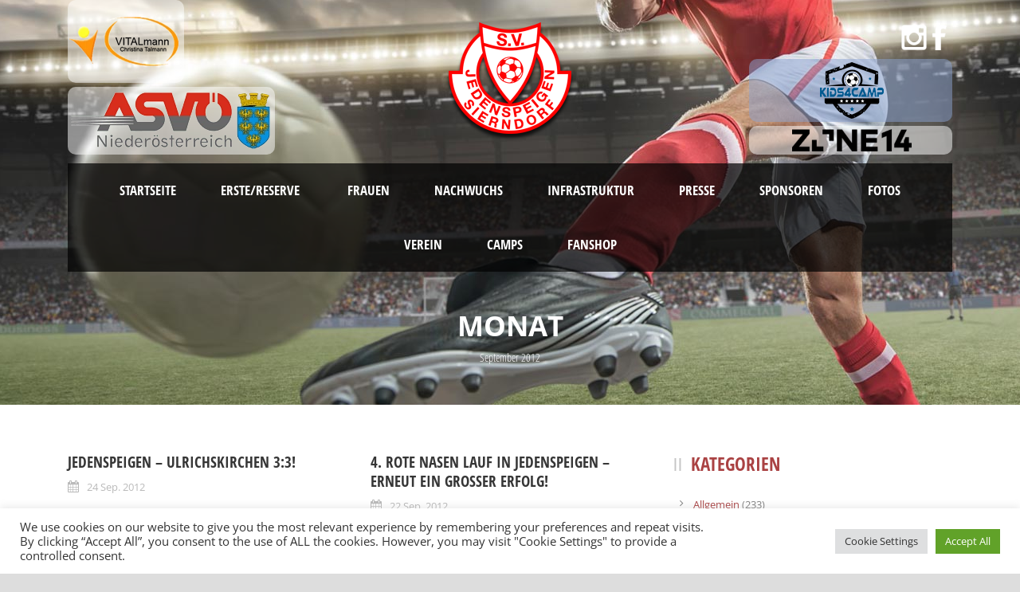

--- FILE ---
content_type: text/html; charset=UTF-8
request_url: https://www.sv-jedenspeigen.at/2012/09/
body_size: 15997
content:
<!DOCTYPE html>
<!--[if IE 7]><html class="ie ie7 ltie8 ltie9" lang="de"><![endif]-->
<!--[if IE 8]><html class="ie ie8 ltie9" lang="de"><![endif]-->
<!--[if !(IE 7) | !(IE 8)  ]><!-->
<html lang="de">
<!--<![endif]-->

<head>
	<meta charset="UTF-8" />
	<meta name="viewport" content="initial-scale = 1.0" />	<title>SV Jedenspeigen-Sierndorf   &raquo; 2012 &raquo; September</title>
	<link rel="pingback" href="https://www.sv-jedenspeigen.at/xmlrpc.php" />
	
	<meta name='robots' content='max-image-preview:large' />

<link rel="alternate" type="application/rss+xml" title="SV Jedenspeigen-Sierndorf &raquo; Feed" href="https://www.sv-jedenspeigen.at/feed/" />
<link rel="alternate" type="application/rss+xml" title="SV Jedenspeigen-Sierndorf &raquo; Kommentar-Feed" href="https://www.sv-jedenspeigen.at/comments/feed/" />
<style id='wp-img-auto-sizes-contain-inline-css' type='text/css'>
img:is([sizes=auto i],[sizes^="auto," i]){contain-intrinsic-size:3000px 1500px}
/*# sourceURL=wp-img-auto-sizes-contain-inline-css */
</style>
<style id='wp-block-library-inline-css' type='text/css'>
:root{--wp-block-synced-color:#7a00df;--wp-block-synced-color--rgb:122,0,223;--wp-bound-block-color:var(--wp-block-synced-color);--wp-editor-canvas-background:#ddd;--wp-admin-theme-color:#007cba;--wp-admin-theme-color--rgb:0,124,186;--wp-admin-theme-color-darker-10:#006ba1;--wp-admin-theme-color-darker-10--rgb:0,107,160.5;--wp-admin-theme-color-darker-20:#005a87;--wp-admin-theme-color-darker-20--rgb:0,90,135;--wp-admin-border-width-focus:2px}@media (min-resolution:192dpi){:root{--wp-admin-border-width-focus:1.5px}}.wp-element-button{cursor:pointer}:root .has-very-light-gray-background-color{background-color:#eee}:root .has-very-dark-gray-background-color{background-color:#313131}:root .has-very-light-gray-color{color:#eee}:root .has-very-dark-gray-color{color:#313131}:root .has-vivid-green-cyan-to-vivid-cyan-blue-gradient-background{background:linear-gradient(135deg,#00d084,#0693e3)}:root .has-purple-crush-gradient-background{background:linear-gradient(135deg,#34e2e4,#4721fb 50%,#ab1dfe)}:root .has-hazy-dawn-gradient-background{background:linear-gradient(135deg,#faaca8,#dad0ec)}:root .has-subdued-olive-gradient-background{background:linear-gradient(135deg,#fafae1,#67a671)}:root .has-atomic-cream-gradient-background{background:linear-gradient(135deg,#fdd79a,#004a59)}:root .has-nightshade-gradient-background{background:linear-gradient(135deg,#330968,#31cdcf)}:root .has-midnight-gradient-background{background:linear-gradient(135deg,#020381,#2874fc)}:root{--wp--preset--font-size--normal:16px;--wp--preset--font-size--huge:42px}.has-regular-font-size{font-size:1em}.has-larger-font-size{font-size:2.625em}.has-normal-font-size{font-size:var(--wp--preset--font-size--normal)}.has-huge-font-size{font-size:var(--wp--preset--font-size--huge)}.has-text-align-center{text-align:center}.has-text-align-left{text-align:left}.has-text-align-right{text-align:right}.has-fit-text{white-space:nowrap!important}#end-resizable-editor-section{display:none}.aligncenter{clear:both}.items-justified-left{justify-content:flex-start}.items-justified-center{justify-content:center}.items-justified-right{justify-content:flex-end}.items-justified-space-between{justify-content:space-between}.screen-reader-text{border:0;clip-path:inset(50%);height:1px;margin:-1px;overflow:hidden;padding:0;position:absolute;width:1px;word-wrap:normal!important}.screen-reader-text:focus{background-color:#ddd;clip-path:none;color:#444;display:block;font-size:1em;height:auto;left:5px;line-height:normal;padding:15px 23px 14px;text-decoration:none;top:5px;width:auto;z-index:100000}html :where(.has-border-color){border-style:solid}html :where([style*=border-top-color]){border-top-style:solid}html :where([style*=border-right-color]){border-right-style:solid}html :where([style*=border-bottom-color]){border-bottom-style:solid}html :where([style*=border-left-color]){border-left-style:solid}html :where([style*=border-width]){border-style:solid}html :where([style*=border-top-width]){border-top-style:solid}html :where([style*=border-right-width]){border-right-style:solid}html :where([style*=border-bottom-width]){border-bottom-style:solid}html :where([style*=border-left-width]){border-left-style:solid}html :where(img[class*=wp-image-]){height:auto;max-width:100%}:where(figure){margin:0 0 1em}html :where(.is-position-sticky){--wp-admin--admin-bar--position-offset:var(--wp-admin--admin-bar--height,0px)}@media screen and (max-width:600px){html :where(.is-position-sticky){--wp-admin--admin-bar--position-offset:0px}}

/*# sourceURL=wp-block-library-inline-css */
</style><style id='global-styles-inline-css' type='text/css'>
:root{--wp--preset--aspect-ratio--square: 1;--wp--preset--aspect-ratio--4-3: 4/3;--wp--preset--aspect-ratio--3-4: 3/4;--wp--preset--aspect-ratio--3-2: 3/2;--wp--preset--aspect-ratio--2-3: 2/3;--wp--preset--aspect-ratio--16-9: 16/9;--wp--preset--aspect-ratio--9-16: 9/16;--wp--preset--color--black: #000000;--wp--preset--color--cyan-bluish-gray: #abb8c3;--wp--preset--color--white: #ffffff;--wp--preset--color--pale-pink: #f78da7;--wp--preset--color--vivid-red: #cf2e2e;--wp--preset--color--luminous-vivid-orange: #ff6900;--wp--preset--color--luminous-vivid-amber: #fcb900;--wp--preset--color--light-green-cyan: #7bdcb5;--wp--preset--color--vivid-green-cyan: #00d084;--wp--preset--color--pale-cyan-blue: #8ed1fc;--wp--preset--color--vivid-cyan-blue: #0693e3;--wp--preset--color--vivid-purple: #9b51e0;--wp--preset--gradient--vivid-cyan-blue-to-vivid-purple: linear-gradient(135deg,rgb(6,147,227) 0%,rgb(155,81,224) 100%);--wp--preset--gradient--light-green-cyan-to-vivid-green-cyan: linear-gradient(135deg,rgb(122,220,180) 0%,rgb(0,208,130) 100%);--wp--preset--gradient--luminous-vivid-amber-to-luminous-vivid-orange: linear-gradient(135deg,rgb(252,185,0) 0%,rgb(255,105,0) 100%);--wp--preset--gradient--luminous-vivid-orange-to-vivid-red: linear-gradient(135deg,rgb(255,105,0) 0%,rgb(207,46,46) 100%);--wp--preset--gradient--very-light-gray-to-cyan-bluish-gray: linear-gradient(135deg,rgb(238,238,238) 0%,rgb(169,184,195) 100%);--wp--preset--gradient--cool-to-warm-spectrum: linear-gradient(135deg,rgb(74,234,220) 0%,rgb(151,120,209) 20%,rgb(207,42,186) 40%,rgb(238,44,130) 60%,rgb(251,105,98) 80%,rgb(254,248,76) 100%);--wp--preset--gradient--blush-light-purple: linear-gradient(135deg,rgb(255,206,236) 0%,rgb(152,150,240) 100%);--wp--preset--gradient--blush-bordeaux: linear-gradient(135deg,rgb(254,205,165) 0%,rgb(254,45,45) 50%,rgb(107,0,62) 100%);--wp--preset--gradient--luminous-dusk: linear-gradient(135deg,rgb(255,203,112) 0%,rgb(199,81,192) 50%,rgb(65,88,208) 100%);--wp--preset--gradient--pale-ocean: linear-gradient(135deg,rgb(255,245,203) 0%,rgb(182,227,212) 50%,rgb(51,167,181) 100%);--wp--preset--gradient--electric-grass: linear-gradient(135deg,rgb(202,248,128) 0%,rgb(113,206,126) 100%);--wp--preset--gradient--midnight: linear-gradient(135deg,rgb(2,3,129) 0%,rgb(40,116,252) 100%);--wp--preset--font-size--small: 13px;--wp--preset--font-size--medium: 20px;--wp--preset--font-size--large: 36px;--wp--preset--font-size--x-large: 42px;--wp--preset--spacing--20: 0.44rem;--wp--preset--spacing--30: 0.67rem;--wp--preset--spacing--40: 1rem;--wp--preset--spacing--50: 1.5rem;--wp--preset--spacing--60: 2.25rem;--wp--preset--spacing--70: 3.38rem;--wp--preset--spacing--80: 5.06rem;--wp--preset--shadow--natural: 6px 6px 9px rgba(0, 0, 0, 0.2);--wp--preset--shadow--deep: 12px 12px 50px rgba(0, 0, 0, 0.4);--wp--preset--shadow--sharp: 6px 6px 0px rgba(0, 0, 0, 0.2);--wp--preset--shadow--outlined: 6px 6px 0px -3px rgb(255, 255, 255), 6px 6px rgb(0, 0, 0);--wp--preset--shadow--crisp: 6px 6px 0px rgb(0, 0, 0);}:where(.is-layout-flex){gap: 0.5em;}:where(.is-layout-grid){gap: 0.5em;}body .is-layout-flex{display: flex;}.is-layout-flex{flex-wrap: wrap;align-items: center;}.is-layout-flex > :is(*, div){margin: 0;}body .is-layout-grid{display: grid;}.is-layout-grid > :is(*, div){margin: 0;}:where(.wp-block-columns.is-layout-flex){gap: 2em;}:where(.wp-block-columns.is-layout-grid){gap: 2em;}:where(.wp-block-post-template.is-layout-flex){gap: 1.25em;}:where(.wp-block-post-template.is-layout-grid){gap: 1.25em;}.has-black-color{color: var(--wp--preset--color--black) !important;}.has-cyan-bluish-gray-color{color: var(--wp--preset--color--cyan-bluish-gray) !important;}.has-white-color{color: var(--wp--preset--color--white) !important;}.has-pale-pink-color{color: var(--wp--preset--color--pale-pink) !important;}.has-vivid-red-color{color: var(--wp--preset--color--vivid-red) !important;}.has-luminous-vivid-orange-color{color: var(--wp--preset--color--luminous-vivid-orange) !important;}.has-luminous-vivid-amber-color{color: var(--wp--preset--color--luminous-vivid-amber) !important;}.has-light-green-cyan-color{color: var(--wp--preset--color--light-green-cyan) !important;}.has-vivid-green-cyan-color{color: var(--wp--preset--color--vivid-green-cyan) !important;}.has-pale-cyan-blue-color{color: var(--wp--preset--color--pale-cyan-blue) !important;}.has-vivid-cyan-blue-color{color: var(--wp--preset--color--vivid-cyan-blue) !important;}.has-vivid-purple-color{color: var(--wp--preset--color--vivid-purple) !important;}.has-black-background-color{background-color: var(--wp--preset--color--black) !important;}.has-cyan-bluish-gray-background-color{background-color: var(--wp--preset--color--cyan-bluish-gray) !important;}.has-white-background-color{background-color: var(--wp--preset--color--white) !important;}.has-pale-pink-background-color{background-color: var(--wp--preset--color--pale-pink) !important;}.has-vivid-red-background-color{background-color: var(--wp--preset--color--vivid-red) !important;}.has-luminous-vivid-orange-background-color{background-color: var(--wp--preset--color--luminous-vivid-orange) !important;}.has-luminous-vivid-amber-background-color{background-color: var(--wp--preset--color--luminous-vivid-amber) !important;}.has-light-green-cyan-background-color{background-color: var(--wp--preset--color--light-green-cyan) !important;}.has-vivid-green-cyan-background-color{background-color: var(--wp--preset--color--vivid-green-cyan) !important;}.has-pale-cyan-blue-background-color{background-color: var(--wp--preset--color--pale-cyan-blue) !important;}.has-vivid-cyan-blue-background-color{background-color: var(--wp--preset--color--vivid-cyan-blue) !important;}.has-vivid-purple-background-color{background-color: var(--wp--preset--color--vivid-purple) !important;}.has-black-border-color{border-color: var(--wp--preset--color--black) !important;}.has-cyan-bluish-gray-border-color{border-color: var(--wp--preset--color--cyan-bluish-gray) !important;}.has-white-border-color{border-color: var(--wp--preset--color--white) !important;}.has-pale-pink-border-color{border-color: var(--wp--preset--color--pale-pink) !important;}.has-vivid-red-border-color{border-color: var(--wp--preset--color--vivid-red) !important;}.has-luminous-vivid-orange-border-color{border-color: var(--wp--preset--color--luminous-vivid-orange) !important;}.has-luminous-vivid-amber-border-color{border-color: var(--wp--preset--color--luminous-vivid-amber) !important;}.has-light-green-cyan-border-color{border-color: var(--wp--preset--color--light-green-cyan) !important;}.has-vivid-green-cyan-border-color{border-color: var(--wp--preset--color--vivid-green-cyan) !important;}.has-pale-cyan-blue-border-color{border-color: var(--wp--preset--color--pale-cyan-blue) !important;}.has-vivid-cyan-blue-border-color{border-color: var(--wp--preset--color--vivid-cyan-blue) !important;}.has-vivid-purple-border-color{border-color: var(--wp--preset--color--vivid-purple) !important;}.has-vivid-cyan-blue-to-vivid-purple-gradient-background{background: var(--wp--preset--gradient--vivid-cyan-blue-to-vivid-purple) !important;}.has-light-green-cyan-to-vivid-green-cyan-gradient-background{background: var(--wp--preset--gradient--light-green-cyan-to-vivid-green-cyan) !important;}.has-luminous-vivid-amber-to-luminous-vivid-orange-gradient-background{background: var(--wp--preset--gradient--luminous-vivid-amber-to-luminous-vivid-orange) !important;}.has-luminous-vivid-orange-to-vivid-red-gradient-background{background: var(--wp--preset--gradient--luminous-vivid-orange-to-vivid-red) !important;}.has-very-light-gray-to-cyan-bluish-gray-gradient-background{background: var(--wp--preset--gradient--very-light-gray-to-cyan-bluish-gray) !important;}.has-cool-to-warm-spectrum-gradient-background{background: var(--wp--preset--gradient--cool-to-warm-spectrum) !important;}.has-blush-light-purple-gradient-background{background: var(--wp--preset--gradient--blush-light-purple) !important;}.has-blush-bordeaux-gradient-background{background: var(--wp--preset--gradient--blush-bordeaux) !important;}.has-luminous-dusk-gradient-background{background: var(--wp--preset--gradient--luminous-dusk) !important;}.has-pale-ocean-gradient-background{background: var(--wp--preset--gradient--pale-ocean) !important;}.has-electric-grass-gradient-background{background: var(--wp--preset--gradient--electric-grass) !important;}.has-midnight-gradient-background{background: var(--wp--preset--gradient--midnight) !important;}.has-small-font-size{font-size: var(--wp--preset--font-size--small) !important;}.has-medium-font-size{font-size: var(--wp--preset--font-size--medium) !important;}.has-large-font-size{font-size: var(--wp--preset--font-size--large) !important;}.has-x-large-font-size{font-size: var(--wp--preset--font-size--x-large) !important;}
/*# sourceURL=global-styles-inline-css */
</style>

<style id='classic-theme-styles-inline-css' type='text/css'>
/*! This file is auto-generated */
.wp-block-button__link{color:#fff;background-color:#32373c;border-radius:9999px;box-shadow:none;text-decoration:none;padding:calc(.667em + 2px) calc(1.333em + 2px);font-size:1.125em}.wp-block-file__button{background:#32373c;color:#fff;text-decoration:none}
/*# sourceURL=/wp-includes/css/classic-themes.min.css */
</style>
<link rel='stylesheet' id='contact-form-7-css' href='https://www.sv-jedenspeigen.at/wp-content/plugins/contact-form-7/includes/css/styles.css?ver=6.1.4' type='text/css' media='all' />
<link rel='stylesheet' id='cookie-law-info-css' href='https://www.sv-jedenspeigen.at/wp-content/plugins/cookie-law-info/legacy/public/css/cookie-law-info-public.css?ver=3.3.9.1' type='text/css' media='all' />
<link rel='stylesheet' id='cookie-law-info-gdpr-css' href='https://www.sv-jedenspeigen.at/wp-content/plugins/cookie-law-info/legacy/public/css/cookie-law-info-gdpr.css?ver=3.3.9.1' type='text/css' media='all' />
<link rel='stylesheet' id='creativ_sponsor-css' href='https://www.sv-jedenspeigen.at/wp-content/plugins/mdwebb-cr3ativ-sponsor/includes/css/cr3ativsponsor2.css?ver=c099206cdcaf7eebee684e335c4ea7a9' type='text/css' media='all' />
<link rel='stylesheet' id='mgl-css-css' href='https://www.sv-jedenspeigen.at/wp-content/plugins/meow-gallery/app/style.min.css?ver=1767983557' type='text/css' media='all' />
<link rel='stylesheet' id='style-css' href='https://www.sv-jedenspeigen.at/wp-content/themes/realsoccer-v1-05/style.css?v=2&#038;ver=c099206cdcaf7eebee684e335c4ea7a9' type='text/css' media='all' />
<link rel='stylesheet' id='Open-Sans-Condensed-google-font-css' href='//www.sv-jedenspeigen.at/wp-content/uploads/omgf/open-sans-condensed-google-font/open-sans-condensed-google-font.css?ver=1661338870' type='text/css' media='all' />
<link rel='stylesheet' id='Open-Sans-google-font-css' href='//www.sv-jedenspeigen.at/wp-content/uploads/omgf/open-sans-google-font/open-sans-google-font.css?ver=1661338870' type='text/css' media='all' />
<link rel='stylesheet' id='ABeeZee-google-font-css' href='//www.sv-jedenspeigen.at/wp-content/uploads/omgf/abeezee-google-font/abeezee-google-font.css?ver=1661338870' type='text/css' media='all' />
<link rel='stylesheet' id='superfish-css' href='https://www.sv-jedenspeigen.at/wp-content/themes/realsoccer-v1-05/plugins/superfish/css/superfish.css?ver=c099206cdcaf7eebee684e335c4ea7a9' type='text/css' media='all' />
<link rel='stylesheet' id='dlmenu-css' href='https://www.sv-jedenspeigen.at/wp-content/themes/realsoccer-v1-05/plugins/dl-menu/component.css?ver=c099206cdcaf7eebee684e335c4ea7a9' type='text/css' media='all' />
<link rel='stylesheet' id='font-awesome-css' href='https://www.sv-jedenspeigen.at/wp-content/themes/realsoccer-v1-05/plugins/font-awesome/css/font-awesome.min.css?ver=c099206cdcaf7eebee684e335c4ea7a9' type='text/css' media='all' />
<link rel='stylesheet' id='jquery-fancybox-css' href='https://www.sv-jedenspeigen.at/wp-content/themes/realsoccer-v1-05/plugins/fancybox/jquery.fancybox.css?ver=c099206cdcaf7eebee684e335c4ea7a9' type='text/css' media='all' />
<link rel='stylesheet' id='flexslider-css' href='https://www.sv-jedenspeigen.at/wp-content/themes/realsoccer-v1-05/plugins/flexslider/flexslider.css?ver=c099206cdcaf7eebee684e335c4ea7a9' type='text/css' media='all' />
<link rel='stylesheet' id='style-responsive-css' href='https://www.sv-jedenspeigen.at/wp-content/themes/realsoccer-v1-05/stylesheet/style-responsive.css?ver=c099206cdcaf7eebee684e335c4ea7a9' type='text/css' media='all' />
<link rel='stylesheet' id='style-custom-css' href='https://www.sv-jedenspeigen.at/wp-content/themes/realsoccer-v1-05/stylesheet/style-custom.css?ver=c099206cdcaf7eebee684e335c4ea7a9' type='text/css' media='all' />
<link rel='stylesheet' id='lightboxStyle-css' href='https://www.sv-jedenspeigen.at/wp-content/plugins/lightbox-plus/css/overtext/colorbox.min.css?ver=2.7.2' type='text/css' media='screen' />
<script type="text/javascript" src="https://www.sv-jedenspeigen.at/wp-includes/js/jquery/jquery.min.js?ver=3.7.1" id="jquery-core-js"></script>
<script type="text/javascript" src="https://www.sv-jedenspeigen.at/wp-includes/js/jquery/jquery-migrate.min.js?ver=3.4.1" id="jquery-migrate-js"></script>
<script type="text/javascript" id="cookie-law-info-js-extra">
/* <![CDATA[ */
var Cli_Data = {"nn_cookie_ids":["CONSENT","CookieLawInfoConsent","cookielawinfo-checkbox-advertisement","YSC","VISITOR_INFO1_LIVE","yt-remote-device-id","yt-remote-connected-devices"],"cookielist":[],"non_necessary_cookies":{"necessary":["CookieLawInfoConsent"],"analytics":["CONSENT"],"advertisement":["YSC","VISITOR_INFO1_LIVE","yt-remote-device-id","yt-remote-connected-devices"]},"ccpaEnabled":"","ccpaRegionBased":"","ccpaBarEnabled":"","strictlyEnabled":["necessary","obligatoire"],"ccpaType":"gdpr","js_blocking":"1","custom_integration":"","triggerDomRefresh":"","secure_cookies":""};
var cli_cookiebar_settings = {"animate_speed_hide":"500","animate_speed_show":"500","background":"#FFF","border":"#b1a6a6c2","border_on":"","button_1_button_colour":"#61a229","button_1_button_hover":"#4e8221","button_1_link_colour":"#fff","button_1_as_button":"1","button_1_new_win":"","button_2_button_colour":"#333","button_2_button_hover":"#292929","button_2_link_colour":"#444","button_2_as_button":"","button_2_hidebar":"","button_3_button_colour":"#dedfe0","button_3_button_hover":"#b2b2b3","button_3_link_colour":"#333333","button_3_as_button":"1","button_3_new_win":"","button_4_button_colour":"#dedfe0","button_4_button_hover":"#b2b2b3","button_4_link_colour":"#333333","button_4_as_button":"1","button_7_button_colour":"#61a229","button_7_button_hover":"#4e8221","button_7_link_colour":"#fff","button_7_as_button":"1","button_7_new_win":"","font_family":"inherit","header_fix":"","notify_animate_hide":"1","notify_animate_show":"","notify_div_id":"#cookie-law-info-bar","notify_position_horizontal":"right","notify_position_vertical":"bottom","scroll_close":"","scroll_close_reload":"","accept_close_reload":"","reject_close_reload":"1","showagain_tab":"","showagain_background":"#fff","showagain_border":"#000","showagain_div_id":"#cookie-law-info-again","showagain_x_position":"100px","text":"#333333","show_once_yn":"","show_once":"10000","logging_on":"","as_popup":"","popup_overlay":"1","bar_heading_text":"","cookie_bar_as":"banner","popup_showagain_position":"bottom-right","widget_position":"left"};
var log_object = {"ajax_url":"https://www.sv-jedenspeigen.at/wp-admin/admin-ajax.php"};
//# sourceURL=cookie-law-info-js-extra
/* ]]> */
</script>
<script type="text/javascript" src="https://www.sv-jedenspeigen.at/wp-content/plugins/cookie-law-info/legacy/public/js/cookie-law-info-public.js?ver=3.3.9.1" id="cookie-law-info-js"></script>
<link rel="https://api.w.org/" href="https://www.sv-jedenspeigen.at/wp-json/" /><link rel="EditURI" type="application/rsd+xml" title="RSD" href="https://www.sv-jedenspeigen.at/xmlrpc.php?rsd" />

<script type="text/javascript">
(function(url){
	if(/(?:Chrome\/26\.0\.1410\.63 Safari\/537\.31|WordfenceTestMonBot)/.test(navigator.userAgent)){ return; }
	var addEvent = function(evt, handler) {
		if (window.addEventListener) {
			document.addEventListener(evt, handler, false);
		} else if (window.attachEvent) {
			document.attachEvent('on' + evt, handler);
		}
	};
	var removeEvent = function(evt, handler) {
		if (window.removeEventListener) {
			document.removeEventListener(evt, handler, false);
		} else if (window.detachEvent) {
			document.detachEvent('on' + evt, handler);
		}
	};
	var evts = 'contextmenu dblclick drag dragend dragenter dragleave dragover dragstart drop keydown keypress keyup mousedown mousemove mouseout mouseover mouseup mousewheel scroll'.split(' ');
	var logHuman = function() {
		if (window.wfLogHumanRan) { return; }
		window.wfLogHumanRan = true;
		var wfscr = document.createElement('script');
		wfscr.type = 'text/javascript';
		wfscr.async = true;
		wfscr.src = url + '&r=' + Math.random();
		(document.getElementsByTagName('head')[0]||document.getElementsByTagName('body')[0]).appendChild(wfscr);
		for (var i = 0; i < evts.length; i++) {
			removeEvent(evts[i], logHuman);
		}
	};
	for (var i = 0; i < evts.length; i++) {
		addEvent(evts[i], logHuman);
	}
})('//www.sv-jedenspeigen.at/?wordfence_lh=1&hid=85E95C8EE808A105F5066B7A1C78F134');
</script><link rel="shortcut icon" href="https://www.sv-jedenspeigen.at/wp-content/uploads/2015/08/favicon.ico" type="image/x-icon" /><!-- load the script for older ie version -->
<!--[if lt IE 9]>
<script src="https://www.sv-jedenspeigen.at/wp-content/themes/realsoccer-v1-05/javascript/html5.js" type="text/javascript"></script>
<script src="https://www.sv-jedenspeigen.at/wp-content/themes/realsoccer-v1-05/plugins/easy-pie-chart/excanvas.js" type="text/javascript"></script>
<![endif]-->
		<style type="text/css" id="wp-custom-css">
			#fullWidthImg {
	width:100%;
}
.gdlr-main-menu {
justify-content: center;
    display: flex;
    flex-direction: row;
    flex-wrap: wrap;
}

.top-navigation-container .hSpons.zone14 {
background: rgba(255,255,255,0.5);
    display: block;
    padding: 4px 1px 4px 4px;
    border-radius: 10px;
    clear: both;
    text-align: center;
	margin-top:5px;
}

.top-navigation-container .hSpons.zone14:hover {
background-color: rgba(255,255,255,0.8);
}
		</style>
		<style>
	#banner50{background:url('https://www.sv-jedenspeigen.at/wp-content/uploads/2015/08/rasen.jpg');}
</style>
<link rel='stylesheet' id='cookie-law-info-table-css' href='https://www.sv-jedenspeigen.at/wp-content/plugins/cookie-law-info/legacy/public/css/cookie-law-info-table.css?ver=3.3.9.1' type='text/css' media='all' />
</head>

<body class="archive date wp-theme-realsoccer-v1-05">
<div class="body-wrapper  float-menu" data-home="https://www.sv-jedenspeigen.at" >
		<header class="gdlr-header-wrapper "  >
		<!-- top navigation -->
				<div class="top-navigation-wrapper">
			<div class="top-navigation-container container">
				<div class="top-navigation-left">
					<div class="top-navigation-left-text">
					<a href="http://www.vitalmann.at" class="hSpons" target="_blank"><img src="https://wwwsvjedenspeigenab2653.zapwp.com/q:l/r:0/wp:1/w:137/u:https://www.sv-jedenspeigen.at/wp-content/uploads/2015/08/vitalmann.png" data-src="https://wwwsvjedenspeigenab2653.zapwp.com/q:l/r:0/wp:1/w:1/u:https://www.sv-jedenspeigen.at/wp-content/uploads/2015/08/vitalmann.png" width="220" height="160" decoding="async" data-wpc-loaded="true" class="wps-ic-live-cdn wps-ic-loaded alignleft header_sponsor ic-fade-in"></a>                    
        			         <a href="http://www.asvoe-noe.at/de" class="hSpons" target="_blank"><img src="https://wwwsvjedenspeigenab2653.zapwp.com/q:l/r:0/wp:1/w:250/u:https://www.sv-jedenspeigen.at/wp-content/uploads/2017/07/asvoe.png" data-src="https://wwwsvjedenspeigenab2653.zapwp.com/q:l/r:0/wp:1/w:1/u:https://www.sv-jedenspeigen.at/wp-content/uploads/2017/07/asvoe.png" width="250" height="77" decoding="async" data-wpc-loaded="true" class="wps-ic-live-cdn wps-ic-loaded header_sponsor wp-post-image ic-fade-in"></a>
					</div>
				</div>
				<div class="top-navigation-right">
					<div class="top-social-wrapper">
						<div class="social-icon">
<a href="https://www.facebook.com/pages/SV-Jedenspeigen-Sierndorf/108652929224466" target="_blank" >
<img width="32" height="32" src="https://www.sv-jedenspeigen.at/wp-content/themes/realsoccer-v1-05/images/light/social-icon/facebook.png" alt="Facebook" />
</a>
</div>
<div class="social-icon">
<a href="https://instagram.com/sv_jedenspeigen_sierndorf?r=nametag" target="_blank" >
<img width="32" height="32" src="https://www.sv-jedenspeigen.at/wp-content/themes/realsoccer-v1-05/images/light/social-icon/instagram.png" alt="instagram" />
</a>
</div>
<div class="clear"></div>					</div>	
																<a href="https://www.kids4camp.at/" class="hSpons kids" target="_blank"><img width="80" height="71" src="http://www.sv-jedenspeigen.at/wp-content/uploads/2020/01/Logo_Kids4camp_small.png" class="wp-post-image" alt="kids4camp logo" loading="lazy"></a><a href="https://zone14.ai" class="hSpons zone14" target="_blank"><img src="https://wwwsvjedenspeigenab2653.zapwp.com/q:l/r:0/wp:1/w:1/u:https://www.sv-jedenspeigen.at/wp-content/uploads/2023/06/zone14_logo.png" width="250" height="47" decoding="async" data-wpc-loaded="true" class="wps-ic-live-cdn wps-ic-logo header_sponsor wp-post-image ic-fade-in"></a>
					
				</div>
				<div class="clear"></div>
			</div>
		</div>
				
		<!-- logo -->
		<div class="gdlr-header-inner">
			<div class="gdlr-header-container container">
				<!-- logo -->
				<div class="gdlr-logo">
					<a href="https://www.sv-jedenspeigen.at" >
						<img src="https://www.sv-jedenspeigen.at/wp-content/themes/realsoccer-v1-05/images/logo.png" alt=""  />						
					</a>
					<div class="gdlr-responsive-navigation dl-menuwrapper" id="gdlr-responsive-navigation" ><button class="dl-trigger">Open Menu</button><ul id="menu-main-menu" class="dl-menu gdlr-main-mobile-menu"><li id="menu-item-27370" class="menu-item menu-item-type-post_type menu-item-object-page menu-item-home menu-item-27370"><a href="https://www.sv-jedenspeigen.at/">Startseite</a></li>
<li id="menu-item-36884" class="menu-item menu-item-type-post_type menu-item-object-page menu-item-has-children menu-item-36884"><a href="https://www.sv-jedenspeigen.at/erste-reserve/">Erste/Reserve </a>
<ul class="dl-submenu">
	<li id="menu-item-36885" class="menu-item menu-item-type-post_type menu-item-object-page menu-item-36885"><a href="https://www.sv-jedenspeigen.at/erste-reserve/">Übersicht</a></li>
	<li id="menu-item-37101" class="menu-item menu-item-type-post_type menu-item-object-page menu-item-37101"><a href="https://www.sv-jedenspeigen.at/erste-reserve/trainer-erste-reserve/">Trainer</a></li>
	<li id="menu-item-40806" class="menu-item menu-item-type-custom menu-item-object-custom menu-item-40806"><a href="https://vereine.oefb.at/SvInternormFensterHofbauerJedenspeigenSierndorf/Mannschaften/Saison-2023-24/KM/Spiele">Spiele/Tabellen Erste</a></li>
	<li id="menu-item-40807" class="menu-item menu-item-type-custom menu-item-object-custom menu-item-40807"><a href="https://vereine.oefb.at/SvInternormFensterHofbauerJedenspeigenSierndorf/Mannschaften/Saison-2023-24/Res/Spiele">Spiele/Tabellen Reserve</a></li>
</ul>
</li>
<li id="menu-item-36961" class="menu-item menu-item-type-post_type menu-item-object-page menu-item-has-children menu-item-36961"><a href="https://www.sv-jedenspeigen.at/frauen/">Frauen</a>
<ul class="dl-submenu">
	<li id="menu-item-36962" class="menu-item menu-item-type-post_type menu-item-object-page menu-item-36962"><a href="https://www.sv-jedenspeigen.at/frauen/">Übersicht</a></li>
	<li id="menu-item-37100" class="menu-item menu-item-type-post_type menu-item-object-page menu-item-37100"><a href="https://www.sv-jedenspeigen.at/frauen/trainer-frauen/">Trainer</a></li>
	<li id="menu-item-40805" class="menu-item menu-item-type-custom menu-item-object-custom menu-item-40805"><a href="https://vereine.oefb.at/SvInternormFensterHofbauerJedenspeigenSierndorf/Mannschaften/Saison-2023-24/KM-FR/Spiele">Spiele/Tabellen</a></li>
</ul>
</li>
<li id="menu-item-36982" class="menu-item menu-item-type-post_type menu-item-object-page menu-item-has-children menu-item-36982"><a href="https://www.sv-jedenspeigen.at/nachwuchs/">Nachwuchs</a>
<ul class="dl-submenu">
	<li id="menu-item-36983" class="menu-item menu-item-type-post_type menu-item-object-page menu-item-36983"><a href="https://www.sv-jedenspeigen.at/nachwuchs/">Übersicht</a></li>
	<li id="menu-item-37025" class="menu-item menu-item-type-custom menu-item-object-custom menu-item-37025"><a href="http://www.sv-jedenspeigen.at/wp-content/uploads/2022/05/12-Gruende_2022.pdf">12 Gründe</a></li>
	<li id="menu-item-36980" class="menu-item menu-item-type-post_type menu-item-object-page menu-item-36980"><a href="https://www.sv-jedenspeigen.at/trainer/">Trainer</a></li>
</ul>
</li>
<li id="menu-item-37026" class="menu-item menu-item-type-post_type menu-item-object-page menu-item-has-children menu-item-37026"><a href="https://www.sv-jedenspeigen.at/infrastruktur-uebersicht/">Infrastruktur</a>
<ul class="dl-submenu">
	<li id="menu-item-37027" class="menu-item menu-item-type-post_type menu-item-object-page menu-item-37027"><a href="https://www.sv-jedenspeigen.at/infrastruktur-uebersicht/">Übersicht</a></li>
	<li id="menu-item-37044" class="menu-item menu-item-type-post_type menu-item-object-page menu-item-37044"><a href="https://www.sv-jedenspeigen.at/infrastruktur-uebersicht/vereinsgebaeude/">Vereinsgebäude</a></li>
	<li id="menu-item-37043" class="menu-item menu-item-type-post_type menu-item-object-page menu-item-37043"><a href="https://www.sv-jedenspeigen.at/infrastruktur-uebersicht/weitere-gebaeude/">Weitere Gebäude</a></li>
	<li id="menu-item-35933" class="menu-item menu-item-type-post_type menu-item-object-page menu-item-35933"><a href="https://www.sv-jedenspeigen.at/infrastruktur-uebersicht/fun-court/">Fun Court</a></li>
	<li id="menu-item-37042" class="menu-item menu-item-type-post_type menu-item-object-page menu-item-37042"><a href="https://www.sv-jedenspeigen.at/infrastruktur-uebersicht/projekt-sportplatzverschoenerung/">Projekt Sportplatzverschönerung</a></li>
	<li id="menu-item-37041" class="menu-item menu-item-type-post_type menu-item-object-page menu-item-37041"><a href="https://www.sv-jedenspeigen.at/infrastruktur-uebersicht/rasen/">Rasen</a></li>
	<li id="menu-item-37040" class="menu-item menu-item-type-post_type menu-item-object-page menu-item-37040"><a href="https://www.sv-jedenspeigen.at/infrastruktur-uebersicht/flutlicht/">Flutlicht</a></li>
	<li id="menu-item-37039" class="menu-item menu-item-type-post_type menu-item-object-page menu-item-37039"><a href="https://www.sv-jedenspeigen.at/infrastruktur-uebersicht/bewaesserungsanlage/">Bewässerungsanlage</a></li>
	<li id="menu-item-39387" class="menu-item menu-item-type-post_type menu-item-object-page menu-item-39387"><a href="https://www.sv-jedenspeigen.at/infrastruktur-uebersicht/ueberdachung/">Überdachung</a></li>
	<li id="menu-item-39394" class="menu-item menu-item-type-post_type menu-item-object-page menu-item-39394"><a href="https://www.sv-jedenspeigen.at/infrastruktur-uebersicht/photovoltaik-anlage/">Photovoltaik Anlage</a></li>
</ul>
</li>
<li id="menu-item-31726" class="menu-item menu-item-type-post_type menu-item-object-page menu-item-31726"><a href="https://www.sv-jedenspeigen.at/presse/">Presse</a></li>
<li id="menu-item-31206" class="menu-item menu-item-type-post_type menu-item-object-page menu-item-has-children menu-item-31206"><a href="https://www.sv-jedenspeigen.at/sponsoren/">Sponsoren</a>
<ul class="dl-submenu">
	<li id="menu-item-31804" class="menu-item menu-item-type-post_type menu-item-object-page menu-item-31804"><a href="https://www.sv-jedenspeigen.at/100er-club/">100er Club</a></li>
</ul>
</li>
<li id="menu-item-31719" class="menu-item menu-item-type-post_type menu-item-object-page menu-item-31719"><a href="https://www.sv-jedenspeigen.at/fotoalbum/">Fotos</a></li>
<li id="menu-item-31810" class="menu-item menu-item-type-post_type menu-item-object-page menu-item-has-children menu-item-31810"><a href="https://www.sv-jedenspeigen.at/vorstand/">Verein</a>
<ul class="dl-submenu">
	<li id="menu-item-37797" class="menu-item menu-item-type-post_type menu-item-object-page menu-item-37797"><a href="https://www.sv-jedenspeigen.at/leitbild/">Leitbild</a></li>
	<li id="menu-item-31812" class="menu-item menu-item-type-post_type menu-item-object-page menu-item-31812"><a href="https://www.sv-jedenspeigen.at/vorstand/">Vorstand</a></li>
	<li id="menu-item-31811" class="menu-item menu-item-type-post_type menu-item-object-page menu-item-31811"><a href="https://www.sv-jedenspeigen.at/kontakt/">Kontakt</a></li>
</ul>
</li>
<li id="menu-item-35959" class="menu-item menu-item-type-custom menu-item-object-custom menu-item-has-children menu-item-35959"><a href="#">Camps</a>
<ul class="dl-submenu">
	<li id="menu-item-35960" class="menu-item menu-item-type-post_type menu-item-object-page menu-item-35960"><a href="https://www.sv-jedenspeigen.at/kids4camp/">kids4camp 2024</a></li>
	<li id="menu-item-35961" class="menu-item menu-item-type-post_type menu-item-object-page menu-item-35961"><a href="https://www.sv-jedenspeigen.at/fussballwochenende-camp/">Fußballwochenende Camp 2024</a></li>
</ul>
</li>
<li id="menu-item-41138" class="menu-item menu-item-type-custom menu-item-object-custom menu-item-41138"><a href="https://clubshop.macron.com/steyr/sv-jedenspeigen-sierndorf">Fanshop</a></li>
</ul></div>						
				</div>
				
				<!-- navigation -->
				<div class="gdlr-navigation-wrapper"><div class="gdlr-navigation-container container"><nav class="gdlr-navigation" id="gdlr-main-navigation" role="navigation"><ul id="menu-main-menu-1" class="sf-menu gdlr-main-menu"><li  class="menu-item menu-item-type-post_type menu-item-object-page menu-item-home menu-item-27370menu-item menu-item-type-post_type menu-item-object-page menu-item-home menu-item-27370 gdlr-normal-menu"><a href="https://www.sv-jedenspeigen.at/">Startseite</a></li>
<li  class="menu-item menu-item-type-post_type menu-item-object-page menu-item-has-children menu-item-36884menu-item menu-item-type-post_type menu-item-object-page menu-item-has-children menu-item-36884 gdlr-normal-menu"><a href="https://www.sv-jedenspeigen.at/erste-reserve/">Erste/Reserve </a>
<ul class="sub-menu">
	<li  class="menu-item menu-item-type-post_type menu-item-object-page menu-item-36885"><a href="https://www.sv-jedenspeigen.at/erste-reserve/">Übersicht</a></li>
	<li  class="menu-item menu-item-type-post_type menu-item-object-page menu-item-37101"><a href="https://www.sv-jedenspeigen.at/erste-reserve/trainer-erste-reserve/">Trainer</a></li>
	<li  class="menu-item menu-item-type-custom menu-item-object-custom menu-item-40806"><a href="https://vereine.oefb.at/SvInternormFensterHofbauerJedenspeigenSierndorf/Mannschaften/Saison-2023-24/KM/Spiele">Spiele/Tabellen Erste</a></li>
	<li  class="menu-item menu-item-type-custom menu-item-object-custom menu-item-40807"><a href="https://vereine.oefb.at/SvInternormFensterHofbauerJedenspeigenSierndorf/Mannschaften/Saison-2023-24/Res/Spiele">Spiele/Tabellen Reserve</a></li>
</ul>
</li>
<li  class="menu-item menu-item-type-post_type menu-item-object-page menu-item-has-children menu-item-36961menu-item menu-item-type-post_type menu-item-object-page menu-item-has-children menu-item-36961 gdlr-normal-menu"><a href="https://www.sv-jedenspeigen.at/frauen/">Frauen</a>
<ul class="sub-menu">
	<li  class="menu-item menu-item-type-post_type menu-item-object-page menu-item-36962"><a href="https://www.sv-jedenspeigen.at/frauen/">Übersicht</a></li>
	<li  class="menu-item menu-item-type-post_type menu-item-object-page menu-item-37100"><a href="https://www.sv-jedenspeigen.at/frauen/trainer-frauen/">Trainer</a></li>
	<li  class="menu-item menu-item-type-custom menu-item-object-custom menu-item-40805"><a href="https://vereine.oefb.at/SvInternormFensterHofbauerJedenspeigenSierndorf/Mannschaften/Saison-2023-24/KM-FR/Spiele">Spiele/Tabellen</a></li>
</ul>
</li>
<li  class="menu-item menu-item-type-post_type menu-item-object-page menu-item-has-children menu-item-36982menu-item menu-item-type-post_type menu-item-object-page menu-item-has-children menu-item-36982 gdlr-normal-menu"><a href="https://www.sv-jedenspeigen.at/nachwuchs/">Nachwuchs</a>
<ul class="sub-menu">
	<li  class="menu-item menu-item-type-post_type menu-item-object-page menu-item-36983"><a href="https://www.sv-jedenspeigen.at/nachwuchs/">Übersicht</a></li>
	<li  class="menu-item menu-item-type-custom menu-item-object-custom menu-item-37025"><a href="http://www.sv-jedenspeigen.at/wp-content/uploads/2022/05/12-Gruende_2022.pdf">12 Gründe</a></li>
	<li  class="menu-item menu-item-type-post_type menu-item-object-page menu-item-36980"><a href="https://www.sv-jedenspeigen.at/trainer/">Trainer</a></li>
</ul>
</li>
<li  class="menu-item menu-item-type-post_type menu-item-object-page menu-item-has-children menu-item-37026menu-item menu-item-type-post_type menu-item-object-page menu-item-has-children menu-item-37026 gdlr-normal-menu"><a href="https://www.sv-jedenspeigen.at/infrastruktur-uebersicht/">Infrastruktur</a>
<ul class="sub-menu">
	<li  class="menu-item menu-item-type-post_type menu-item-object-page menu-item-37027"><a href="https://www.sv-jedenspeigen.at/infrastruktur-uebersicht/">Übersicht</a></li>
	<li  class="menu-item menu-item-type-post_type menu-item-object-page menu-item-37044"><a href="https://www.sv-jedenspeigen.at/infrastruktur-uebersicht/vereinsgebaeude/">Vereinsgebäude</a></li>
	<li  class="menu-item menu-item-type-post_type menu-item-object-page menu-item-37043"><a href="https://www.sv-jedenspeigen.at/infrastruktur-uebersicht/weitere-gebaeude/">Weitere Gebäude</a></li>
	<li  class="menu-item menu-item-type-post_type menu-item-object-page menu-item-35933"><a href="https://www.sv-jedenspeigen.at/infrastruktur-uebersicht/fun-court/">Fun Court</a></li>
	<li  class="menu-item menu-item-type-post_type menu-item-object-page menu-item-37042"><a href="https://www.sv-jedenspeigen.at/infrastruktur-uebersicht/projekt-sportplatzverschoenerung/">Projekt Sportplatzverschönerung</a></li>
	<li  class="menu-item menu-item-type-post_type menu-item-object-page menu-item-37041"><a href="https://www.sv-jedenspeigen.at/infrastruktur-uebersicht/rasen/">Rasen</a></li>
	<li  class="menu-item menu-item-type-post_type menu-item-object-page menu-item-37040"><a href="https://www.sv-jedenspeigen.at/infrastruktur-uebersicht/flutlicht/">Flutlicht</a></li>
	<li  class="menu-item menu-item-type-post_type menu-item-object-page menu-item-37039"><a href="https://www.sv-jedenspeigen.at/infrastruktur-uebersicht/bewaesserungsanlage/">Bewässerungsanlage</a></li>
	<li  class="menu-item menu-item-type-post_type menu-item-object-page menu-item-39387"><a href="https://www.sv-jedenspeigen.at/infrastruktur-uebersicht/ueberdachung/">Überdachung</a></li>
	<li  class="menu-item menu-item-type-post_type menu-item-object-page menu-item-39394"><a href="https://www.sv-jedenspeigen.at/infrastruktur-uebersicht/photovoltaik-anlage/">Photovoltaik Anlage</a></li>
</ul>
</li>
<li  class="menu-item menu-item-type-post_type menu-item-object-page menu-item-31726menu-item menu-item-type-post_type menu-item-object-page menu-item-31726 gdlr-normal-menu"><a href="https://www.sv-jedenspeigen.at/presse/">Presse</a></li>
<li  class="menu-item menu-item-type-post_type menu-item-object-page menu-item-has-children menu-item-31206menu-item menu-item-type-post_type menu-item-object-page menu-item-has-children menu-item-31206 gdlr-normal-menu"><a href="https://www.sv-jedenspeigen.at/sponsoren/">Sponsoren</a>
<ul class="sub-menu">
	<li  class="menu-item menu-item-type-post_type menu-item-object-page menu-item-31804"><a href="https://www.sv-jedenspeigen.at/100er-club/">100er Club</a></li>
</ul>
</li>
<li  class="menu-item menu-item-type-post_type menu-item-object-page menu-item-31719menu-item menu-item-type-post_type menu-item-object-page menu-item-31719 gdlr-normal-menu"><a href="https://www.sv-jedenspeigen.at/fotoalbum/">Fotos</a></li>
<li  class="menu-item menu-item-type-post_type menu-item-object-page menu-item-has-children menu-item-31810menu-item menu-item-type-post_type menu-item-object-page menu-item-has-children menu-item-31810 gdlr-normal-menu"><a href="https://www.sv-jedenspeigen.at/vorstand/">Verein</a>
<ul class="sub-menu">
	<li  class="menu-item menu-item-type-post_type menu-item-object-page menu-item-37797"><a href="https://www.sv-jedenspeigen.at/leitbild/">Leitbild</a></li>
	<li  class="menu-item menu-item-type-post_type menu-item-object-page menu-item-31812"><a href="https://www.sv-jedenspeigen.at/vorstand/">Vorstand</a></li>
	<li  class="menu-item menu-item-type-post_type menu-item-object-page menu-item-31811"><a href="https://www.sv-jedenspeigen.at/kontakt/">Kontakt</a></li>
</ul>
</li>
<li  class="menu-item menu-item-type-custom menu-item-object-custom menu-item-has-children menu-item-35959menu-item menu-item-type-custom menu-item-object-custom menu-item-has-children menu-item-35959 gdlr-normal-menu"><a href="#">Camps</a>
<ul class="sub-menu">
	<li  class="menu-item menu-item-type-post_type menu-item-object-page menu-item-35960"><a href="https://www.sv-jedenspeigen.at/kids4camp/">kids4camp 2024</a></li>
	<li  class="menu-item menu-item-type-post_type menu-item-object-page menu-item-35961"><a href="https://www.sv-jedenspeigen.at/fussballwochenende-camp/">Fußballwochenende Camp 2024</a></li>
</ul>
</li>
<li  class="menu-item menu-item-type-custom menu-item-object-custom menu-item-41138menu-item menu-item-type-custom menu-item-object-custom menu-item-41138 gdlr-normal-menu"><a href="https://clubshop.macron.com/steyr/sv-jedenspeigen-sierndorf">Fanshop</a></li>
</ul></nav><i class="icon-search gdlr-menu-search-button" id="gdlr-menu-search-button" ></i>
<div class="gdlr-menu-search" id="gdlr-menu-search">
	<form method="get" id="searchform" action="https://www.sv-jedenspeigen.at/">
				<div class="search-text">
			<input type="text" value="Type Keywords" name="s" autocomplete="off" data-default="Type Keywords" />
		</div>
		<input type="submit" value="" />
		<div class="clear"></div>
	</form>	
</div>	
<div class="clear"></div></div></div><div id="gdlr-header-substitute" ></div>	
				
				<div class="clear"></div>
			</div>
		</div>
		
			<div class="gdlr-page-title-wrapper">
			<div class="gdlr-page-title-container container" >
				<span class="gdlr-page-title">Monat</span>
								<h1 class="gdlr-page-caption">September 2012</h1>
							</div>	
		</div>		
			<div class="clear"></div>
	</header>

		<div class="content-wrapper"><div class="gdlr-content">

		<div class="with-sidebar-wrapper">
		<div class="with-sidebar-container container">
			<div class="with-sidebar-left eight columns">
				<div class="with-sidebar-content twelve gdlr-item-start-content columns">
					<div class="blog-item-holder"><div class="gdlr-isotope" data-type="blog" data-layout="fitRows" ><div class="clear"></div><div class="six columns"><div class="gdlr-item gdlr-blog-grid"><div class="gdlr-ux gdlr-blog-grid-ux">
<article id="post-31035" class="post-31035 post type-post status-publish format-standard hentry category-nachrichten">
	<div class="gdlr-standard-style">

		<header class="post-header">
							<h3 class="gdlr-blog-title"><a href="https://www.sv-jedenspeigen.at/jedenspeigen-ulrichskirchen-33/">Jedenspeigen &#8211; Ulrichskirchen 3:3!</a></h3>
						
			<div class="gdlr-blog-info gdlr-info"><div class="blog-info blog-date"><i class="icon-calendar"></i><a href="https://www.sv-jedenspeigen.at/2012/09/24/">24 Sep. 2012</a></div><div class="clear"></div></div>	
			<div class="clear"></div>
		</header><!-- entry-header -->

		<div class="gdlr-blog-content">Jedenspeigen kommt gegen Ulrichskirchen über ein 3:3 nicht hinaus. Torschützen: Hammerschmidt 2x, Gleixner;</div>			</div>


</article><!-- #post --></div></div></div><div class="six columns"><div class="gdlr-item gdlr-blog-grid"><div class="gdlr-ux gdlr-blog-grid-ux">
<article id="post-31034" class="post-31034 post type-post status-publish format-standard hentry category-nachrichten">
	<div class="gdlr-standard-style">

		<header class="post-header">
							<h3 class="gdlr-blog-title"><a href="https://www.sv-jedenspeigen.at/4-rote-nasen-lauf-in-jedenspeigen-erneut-ein-grosser-erfolg/">4. ROTE NASEN LAUF in Jedenspeigen &#8211; erneut ein großer Erfolg!</a></h3>
						
			<div class="gdlr-blog-info gdlr-info"><div class="blog-info blog-date"><i class="icon-calendar"></i><a href="https://www.sv-jedenspeigen.at/2012/09/22/">22 Sep. 2012</a></div><div class="clear"></div></div>	
			<div class="clear"></div>
		</header><!-- entry-header -->

		<div class="gdlr-blog-content">Am Sonntag, den 23. Sept. 2012 veranstaltete der Sportverein INTERNORM FENSTER HOFBAUER Jedenspeigen-Sierndorf in Kooperation mit dem ASVÖ und dem Rote Nasen... <div class="clear"></div><a href="https://www.sv-jedenspeigen.at/4-rote-nasen-lauf-in-jedenspeigen-erneut-ein-grosser-erfolg/" class="excerpt-read-more">Mehr lesen</a></div>			</div>


</article><!-- #post --></div></div></div><div class="clear"></div><div class="six columns"><div class="gdlr-item gdlr-blog-grid"><div class="gdlr-ux gdlr-blog-grid-ux">
<article id="post-31033" class="post-31033 post type-post status-publish format-standard hentry category-nachrichten">
	<div class="gdlr-standard-style">

		<header class="post-header">
							<h3 class="gdlr-blog-title"><a href="https://www.sv-jedenspeigen.at/ein-tor-in-der-91minute-verhindert-ein-x-in-zist/">Ein Tor in der 91.Minute verhindert ein X in Zist.!</a></h3>
						
			<div class="gdlr-blog-info gdlr-info"><div class="blog-info blog-date"><i class="icon-calendar"></i><a href="https://www.sv-jedenspeigen.at/2012/09/18/">18 Sep. 2012</a></div><div class="clear"></div></div>	
			<div class="clear"></div>
		</header><!-- entry-header -->

		<div class="gdlr-blog-content">Jedenspeigen muss sich durch ein sehr unglückliches Tor in der 91.Minute mit 3:2 in Zist. geschlagen geben. Torschützen: Gleixner, Knap;</div>			</div>


</article><!-- #post --></div></div></div><div class="six columns"><div class="gdlr-item gdlr-blog-grid"><div class="gdlr-ux gdlr-blog-grid-ux">
<article id="post-31032" class="post-31032 post type-post status-publish format-standard hentry category-nachrichten">
	<div class="gdlr-standard-style">

		<header class="post-header">
							<h3 class="gdlr-blog-title"><a href="https://www.sv-jedenspeigen.at/30-niederlage-in-kronberg/">3:0 Niederlage in Kronberg!</a></h3>
						
			<div class="gdlr-blog-info gdlr-info"><div class="blog-info blog-date"><i class="icon-calendar"></i><a href="https://www.sv-jedenspeigen.at/2012/09/10/">10 Sep. 2012</a></div><div class="clear"></div></div>	
			<div class="clear"></div>
		</header><!-- entry-header -->

		<div class="gdlr-blog-content">Die vielen Ausfälle konnten leider nicht mehr kompensiert werden und unser Team geht in Kronberg 3:0 unter&#8230;.</div>			</div>


</article><!-- #post --></div></div></div><div class="clear"></div></div><div class="clear"></div></div>				</div>
				
				<div class="clear"></div>
			</div>
			
<div class="gdlr-sidebar gdlr-right-sidebar four columns">
	<div class="gdlr-item-start-content sidebar-right-item" >
	<div id="categories-5" class="widget widget_categories gdlr-item gdlr-widget"><h3 class="gdlr-widget-title">Kategorien</h3><div class="clear"></div>
			<ul>
					<li class="cat-item cat-item-1"><a href="https://www.sv-jedenspeigen.at/category/allgemein/">Allgemein</a> (233)
</li>
	<li class="cat-item cat-item-210"><a href="https://www.sv-jedenspeigen.at/category/nachrichten/">Nachrichten</a> (285)
</li>
	<li class="cat-item cat-item-218"><a href="https://www.sv-jedenspeigen.at/category/ergebnisse-tabellen-torschuetzen/">Ergebnisse-Tabellen-Torschützen</a> (8)
</li>
	<li class="cat-item cat-item-220"><a href="https://www.sv-jedenspeigen.at/category/spielberichte/">Spielberichte</a> (25)
</li>
	<li class="cat-item cat-item-221"><a href="https://www.sv-jedenspeigen.at/category/spielberichte/spielberichte-0809/">Spielberichte 08/09</a> (10)
</li>
	<li class="cat-item cat-item-222"><a href="https://www.sv-jedenspeigen.at/category/spielberichte/spielberichte-0910/">Spielberichte 09/10</a> (9)
</li>
	<li class="cat-item cat-item-223"><a href="https://www.sv-jedenspeigen.at/category/spielberichte/spielberichte-1011/">Spielberichte 10/11</a> (9)
</li>
			</ul>

			</div><div id="archives-2" class="widget widget_archive gdlr-item gdlr-widget"><h3 class="gdlr-widget-title">Archiv</h3><div class="clear"></div>
			<ul>
					<li><a href='https://www.sv-jedenspeigen.at/2026/01/'>Januar 2026</a></li>
	<li><a href='https://www.sv-jedenspeigen.at/2025/10/'>Oktober 2025</a></li>
	<li><a href='https://www.sv-jedenspeigen.at/2025/08/'>August 2025</a></li>
	<li><a href='https://www.sv-jedenspeigen.at/2025/05/'>Mai 2025</a></li>
	<li><a href='https://www.sv-jedenspeigen.at/2025/03/'>März 2025</a></li>
	<li><a href='https://www.sv-jedenspeigen.at/2024/12/'>Dezember 2024</a></li>
	<li><a href='https://www.sv-jedenspeigen.at/2024/11/'>November 2024</a></li>
	<li><a href='https://www.sv-jedenspeigen.at/2024/10/'>Oktober 2024</a></li>
	<li><a href='https://www.sv-jedenspeigen.at/2024/08/'>August 2024</a></li>
	<li><a href='https://www.sv-jedenspeigen.at/2024/06/'>Juni 2024</a></li>
	<li><a href='https://www.sv-jedenspeigen.at/2024/02/'>Februar 2024</a></li>
	<li><a href='https://www.sv-jedenspeigen.at/2024/01/'>Januar 2024</a></li>
	<li><a href='https://www.sv-jedenspeigen.at/2023/12/'>Dezember 2023</a></li>
	<li><a href='https://www.sv-jedenspeigen.at/2023/11/'>November 2023</a></li>
	<li><a href='https://www.sv-jedenspeigen.at/2023/10/'>Oktober 2023</a></li>
	<li><a href='https://www.sv-jedenspeigen.at/2023/09/'>September 2023</a></li>
	<li><a href='https://www.sv-jedenspeigen.at/2023/08/'>August 2023</a></li>
	<li><a href='https://www.sv-jedenspeigen.at/2023/07/'>Juli 2023</a></li>
	<li><a href='https://www.sv-jedenspeigen.at/2023/05/'>Mai 2023</a></li>
	<li><a href='https://www.sv-jedenspeigen.at/2023/04/'>April 2023</a></li>
	<li><a href='https://www.sv-jedenspeigen.at/2023/03/'>März 2023</a></li>
	<li><a href='https://www.sv-jedenspeigen.at/2023/02/'>Februar 2023</a></li>
	<li><a href='https://www.sv-jedenspeigen.at/2023/01/'>Januar 2023</a></li>
	<li><a href='https://www.sv-jedenspeigen.at/2022/12/'>Dezember 2022</a></li>
	<li><a href='https://www.sv-jedenspeigen.at/2022/09/'>September 2022</a></li>
	<li><a href='https://www.sv-jedenspeigen.at/2022/08/'>August 2022</a></li>
	<li><a href='https://www.sv-jedenspeigen.at/2022/07/'>Juli 2022</a></li>
	<li><a href='https://www.sv-jedenspeigen.at/2022/06/'>Juni 2022</a></li>
	<li><a href='https://www.sv-jedenspeigen.at/2022/03/'>März 2022</a></li>
	<li><a href='https://www.sv-jedenspeigen.at/2021/09/'>September 2021</a></li>
	<li><a href='https://www.sv-jedenspeigen.at/2021/07/'>Juli 2021</a></li>
	<li><a href='https://www.sv-jedenspeigen.at/2021/03/'>März 2021</a></li>
	<li><a href='https://www.sv-jedenspeigen.at/2020/12/'>Dezember 2020</a></li>
	<li><a href='https://www.sv-jedenspeigen.at/2020/10/'>Oktober 2020</a></li>
	<li><a href='https://www.sv-jedenspeigen.at/2020/08/'>August 2020</a></li>
	<li><a href='https://www.sv-jedenspeigen.at/2020/07/'>Juli 2020</a></li>
	<li><a href='https://www.sv-jedenspeigen.at/2019/08/'>August 2019</a></li>
	<li><a href='https://www.sv-jedenspeigen.at/2019/06/'>Juni 2019</a></li>
	<li><a href='https://www.sv-jedenspeigen.at/2019/01/'>Januar 2019</a></li>
	<li><a href='https://www.sv-jedenspeigen.at/2018/12/'>Dezember 2018</a></li>
	<li><a href='https://www.sv-jedenspeigen.at/2018/11/'>November 2018</a></li>
	<li><a href='https://www.sv-jedenspeigen.at/2018/08/'>August 2018</a></li>
	<li><a href='https://www.sv-jedenspeigen.at/2018/07/'>Juli 2018</a></li>
	<li><a href='https://www.sv-jedenspeigen.at/2018/06/'>Juni 2018</a></li>
	<li><a href='https://www.sv-jedenspeigen.at/2018/04/'>April 2018</a></li>
	<li><a href='https://www.sv-jedenspeigen.at/2018/03/'>März 2018</a></li>
	<li><a href='https://www.sv-jedenspeigen.at/2018/01/'>Januar 2018</a></li>
	<li><a href='https://www.sv-jedenspeigen.at/2017/12/'>Dezember 2017</a></li>
	<li><a href='https://www.sv-jedenspeigen.at/2017/10/'>Oktober 2017</a></li>
	<li><a href='https://www.sv-jedenspeigen.at/2017/09/'>September 2017</a></li>
	<li><a href='https://www.sv-jedenspeigen.at/2017/08/'>August 2017</a></li>
	<li><a href='https://www.sv-jedenspeigen.at/2017/07/'>Juli 2017</a></li>
	<li><a href='https://www.sv-jedenspeigen.at/2017/01/'>Januar 2017</a></li>
	<li><a href='https://www.sv-jedenspeigen.at/2016/10/'>Oktober 2016</a></li>
	<li><a href='https://www.sv-jedenspeigen.at/2016/09/'>September 2016</a></li>
	<li><a href='https://www.sv-jedenspeigen.at/2016/08/'>August 2016</a></li>
	<li><a href='https://www.sv-jedenspeigen.at/2016/07/'>Juli 2016</a></li>
	<li><a href='https://www.sv-jedenspeigen.at/2016/06/'>Juni 2016</a></li>
	<li><a href='https://www.sv-jedenspeigen.at/2016/05/'>Mai 2016</a></li>
	<li><a href='https://www.sv-jedenspeigen.at/2016/04/'>April 2016</a></li>
	<li><a href='https://www.sv-jedenspeigen.at/2016/03/'>März 2016</a></li>
	<li><a href='https://www.sv-jedenspeigen.at/2016/02/'>Februar 2016</a></li>
	<li><a href='https://www.sv-jedenspeigen.at/2016/01/'>Januar 2016</a></li>
	<li><a href='https://www.sv-jedenspeigen.at/2015/12/'>Dezember 2015</a></li>
	<li><a href='https://www.sv-jedenspeigen.at/2015/11/'>November 2015</a></li>
	<li><a href='https://www.sv-jedenspeigen.at/2015/10/'>Oktober 2015</a></li>
	<li><a href='https://www.sv-jedenspeigen.at/2015/09/'>September 2015</a></li>
	<li><a href='https://www.sv-jedenspeigen.at/2015/08/'>August 2015</a></li>
	<li><a href='https://www.sv-jedenspeigen.at/2015/06/'>Juni 2015</a></li>
	<li><a href='https://www.sv-jedenspeigen.at/2015/05/'>Mai 2015</a></li>
	<li><a href='https://www.sv-jedenspeigen.at/2015/04/'>April 2015</a></li>
	<li><a href='https://www.sv-jedenspeigen.at/2015/03/'>März 2015</a></li>
	<li><a href='https://www.sv-jedenspeigen.at/2015/02/'>Februar 2015</a></li>
	<li><a href='https://www.sv-jedenspeigen.at/2015/01/'>Januar 2015</a></li>
	<li><a href='https://www.sv-jedenspeigen.at/2014/12/'>Dezember 2014</a></li>
	<li><a href='https://www.sv-jedenspeigen.at/2014/11/'>November 2014</a></li>
	<li><a href='https://www.sv-jedenspeigen.at/2014/10/'>Oktober 2014</a></li>
	<li><a href='https://www.sv-jedenspeigen.at/2014/09/'>September 2014</a></li>
	<li><a href='https://www.sv-jedenspeigen.at/2014/08/'>August 2014</a></li>
	<li><a href='https://www.sv-jedenspeigen.at/2014/07/'>Juli 2014</a></li>
	<li><a href='https://www.sv-jedenspeigen.at/2014/06/'>Juni 2014</a></li>
	<li><a href='https://www.sv-jedenspeigen.at/2014/05/'>Mai 2014</a></li>
	<li><a href='https://www.sv-jedenspeigen.at/2014/04/'>April 2014</a></li>
	<li><a href='https://www.sv-jedenspeigen.at/2014/03/'>März 2014</a></li>
	<li><a href='https://www.sv-jedenspeigen.at/2014/02/'>Februar 2014</a></li>
	<li><a href='https://www.sv-jedenspeigen.at/2014/01/'>Januar 2014</a></li>
	<li><a href='https://www.sv-jedenspeigen.at/2013/12/'>Dezember 2013</a></li>
	<li><a href='https://www.sv-jedenspeigen.at/2013/11/'>November 2013</a></li>
	<li><a href='https://www.sv-jedenspeigen.at/2013/10/'>Oktober 2013</a></li>
	<li><a href='https://www.sv-jedenspeigen.at/2013/09/'>September 2013</a></li>
	<li><a href='https://www.sv-jedenspeigen.at/2013/08/'>August 2013</a></li>
	<li><a href='https://www.sv-jedenspeigen.at/2013/07/'>Juli 2013</a></li>
	<li><a href='https://www.sv-jedenspeigen.at/2013/05/'>Mai 2013</a></li>
	<li><a href='https://www.sv-jedenspeigen.at/2013/04/'>April 2013</a></li>
	<li><a href='https://www.sv-jedenspeigen.at/2013/02/'>Februar 2013</a></li>
	<li><a href='https://www.sv-jedenspeigen.at/2013/01/'>Januar 2013</a></li>
	<li><a href='https://www.sv-jedenspeigen.at/2012/12/'>Dezember 2012</a></li>
	<li><a href='https://www.sv-jedenspeigen.at/2012/11/'>November 2012</a></li>
	<li><a href='https://www.sv-jedenspeigen.at/2012/10/'>Oktober 2012</a></li>
	<li><a href='https://www.sv-jedenspeigen.at/2012/09/' aria-current="page">September 2012</a></li>
	<li><a href='https://www.sv-jedenspeigen.at/2012/08/'>August 2012</a></li>
	<li><a href='https://www.sv-jedenspeigen.at/2012/07/'>Juli 2012</a></li>
	<li><a href='https://www.sv-jedenspeigen.at/2012/06/'>Juni 2012</a></li>
	<li><a href='https://www.sv-jedenspeigen.at/2012/04/'>April 2012</a></li>
	<li><a href='https://www.sv-jedenspeigen.at/2012/03/'>März 2012</a></li>
	<li><a href='https://www.sv-jedenspeigen.at/2012/02/'>Februar 2012</a></li>
	<li><a href='https://www.sv-jedenspeigen.at/2012/01/'>Januar 2012</a></li>
	<li><a href='https://www.sv-jedenspeigen.at/2011/11/'>November 2011</a></li>
	<li><a href='https://www.sv-jedenspeigen.at/2011/10/'>Oktober 2011</a></li>
	<li><a href='https://www.sv-jedenspeigen.at/2011/09/'>September 2011</a></li>
	<li><a href='https://www.sv-jedenspeigen.at/2011/08/'>August 2011</a></li>
	<li><a href='https://www.sv-jedenspeigen.at/2011/07/'>Juli 2011</a></li>
	<li><a href='https://www.sv-jedenspeigen.at/2011/06/'>Juni 2011</a></li>
	<li><a href='https://www.sv-jedenspeigen.at/2011/05/'>Mai 2011</a></li>
	<li><a href='https://www.sv-jedenspeigen.at/2011/04/'>April 2011</a></li>
	<li><a href='https://www.sv-jedenspeigen.at/2011/03/'>März 2011</a></li>
	<li><a href='https://www.sv-jedenspeigen.at/2011/02/'>Februar 2011</a></li>
	<li><a href='https://www.sv-jedenspeigen.at/2011/01/'>Januar 2011</a></li>
	<li><a href='https://www.sv-jedenspeigen.at/2010/12/'>Dezember 2010</a></li>
	<li><a href='https://www.sv-jedenspeigen.at/2010/11/'>November 2010</a></li>
	<li><a href='https://www.sv-jedenspeigen.at/2010/10/'>Oktober 2010</a></li>
	<li><a href='https://www.sv-jedenspeigen.at/2010/09/'>September 2010</a></li>
	<li><a href='https://www.sv-jedenspeigen.at/2010/08/'>August 2010</a></li>
	<li><a href='https://www.sv-jedenspeigen.at/2010/07/'>Juli 2010</a></li>
	<li><a href='https://www.sv-jedenspeigen.at/2010/06/'>Juni 2010</a></li>
	<li><a href='https://www.sv-jedenspeigen.at/2010/05/'>Mai 2010</a></li>
	<li><a href='https://www.sv-jedenspeigen.at/2009/10/'>Oktober 2009</a></li>
	<li><a href='https://www.sv-jedenspeigen.at/2009/09/'>September 2009</a></li>
	<li><a href='https://www.sv-jedenspeigen.at/2009/08/'>August 2009</a></li>
	<li><a href='https://www.sv-jedenspeigen.at/2009/07/'>Juli 2009</a></li>
	<li><a href='https://www.sv-jedenspeigen.at/2009/06/'>Juni 2009</a></li>
	<li><a href='https://www.sv-jedenspeigen.at/2009/05/'>Mai 2009</a></li>
	<li><a href='https://www.sv-jedenspeigen.at/2009/04/'>April 2009</a></li>
	<li><a href='https://www.sv-jedenspeigen.at/2009/03/'>März 2009</a></li>
	<li><a href='https://www.sv-jedenspeigen.at/2009/01/'>Januar 2009</a></li>
	<li><a href='https://www.sv-jedenspeigen.at/2008/12/'>Dezember 2008</a></li>
	<li><a href='https://www.sv-jedenspeigen.at/2008/11/'>November 2008</a></li>
	<li><a href='https://www.sv-jedenspeigen.at/2008/10/'>Oktober 2008</a></li>
	<li><a href='https://www.sv-jedenspeigen.at/2008/09/'>September 2008</a></li>
	<li><a href='https://www.sv-jedenspeigen.at/2008/08/'>August 2008</a></li>
	<li><a href='https://www.sv-jedenspeigen.at/2008/07/'>Juli 2008</a></li>
			</ul>

			</div><div id="calendar-2" class="widget widget_calendar gdlr-item gdlr-widget"><h3 class="gdlr-widget-title">Kalender</h3><div class="clear"></div><div id="calendar_wrap" class="calendar_wrap"><table id="wp-calendar" class="wp-calendar-table">
	<caption>September 2012</caption>
	<thead>
	<tr>
		<th scope="col" aria-label="Montag">M</th>
		<th scope="col" aria-label="Dienstag">D</th>
		<th scope="col" aria-label="Mittwoch">M</th>
		<th scope="col" aria-label="Donnerstag">D</th>
		<th scope="col" aria-label="Freitag">F</th>
		<th scope="col" aria-label="Samstag">S</th>
		<th scope="col" aria-label="Sonntag">S</th>
	</tr>
	</thead>
	<tbody>
	<tr>
		<td colspan="5" class="pad">&nbsp;</td><td>1</td><td>2</td>
	</tr>
	<tr>
		<td>3</td><td>4</td><td>5</td><td>6</td><td>7</td><td>8</td><td>9</td>
	</tr>
	<tr>
		<td><a href="https://www.sv-jedenspeigen.at/2012/09/10/" aria-label="Beiträge veröffentlicht am 10. September 2012">10</a></td><td>11</td><td>12</td><td>13</td><td>14</td><td>15</td><td>16</td>
	</tr>
	<tr>
		<td>17</td><td><a href="https://www.sv-jedenspeigen.at/2012/09/18/" aria-label="Beiträge veröffentlicht am 18. September 2012">18</a></td><td>19</td><td>20</td><td>21</td><td><a href="https://www.sv-jedenspeigen.at/2012/09/22/" aria-label="Beiträge veröffentlicht am 22. September 2012">22</a></td><td>23</td>
	</tr>
	<tr>
		<td><a href="https://www.sv-jedenspeigen.at/2012/09/24/" aria-label="Beiträge veröffentlicht am 24. September 2012">24</a></td><td>25</td><td>26</td><td>27</td><td>28</td><td>29</td><td>30</td>
	</tr>
	</tbody>
	</table><nav aria-label="Vorherige und nächste Monate" class="wp-calendar-nav">
		<span class="wp-calendar-nav-prev"><a href="https://www.sv-jedenspeigen.at/2012/08/">&laquo; Aug.</a></span>
		<span class="pad">&nbsp;</span>
		<span class="wp-calendar-nav-next"><a href="https://www.sv-jedenspeigen.at/2012/10/">Okt. &raquo;</a></span>
	</nav></div></div>	</div>
</div>
			<div class="clear"></div>
		</div>				
	</div>				

</div><!-- gdlr-content -->
		<div class="clear" ></div>
	</div><!-- content wrapper -->

		
	<footer class="footer-wrapper" >
				<div class="footer-container container">
										<div class="footer-column four columns" id="footer-widget-1" >
					<div id="text-5" class="widget widget_text gdlr-item gdlr-widget"><h3 class="gdlr-widget-title">Kontakt</h3><div class="clear"></div>			<div class="textwidget"><p>SV Jedenspeigen Sierndorf</p>
<p>Maria Bründl 2<br />
2264 Sierndorf/March<br />
ZVR-Zahl: 508047388<br />
E-Mail: haraldweiser@yahoo.com<br />
Web: www.sv-jedenspeigen.at</p>
</div>
		</div>				</div>
										<div class="footer-column four columns" id="footer-widget-2" >
					<div id="gdlr-recent-post-widget-6" class="widget widget_gdlr-recent-post-widget gdlr-item gdlr-widget"><h3 class="gdlr-widget-title">Nachrichten</h3><div class="clear"></div><div class="gdlr-recent-post-widget"><div class="recent-post-widget"><div class="recent-post-widget-thumbnail"><a href="https://www.sv-jedenspeigen.at/der-neue-sv-jahresbericht-ist-da/" ><img src="https://www.sv-jedenspeigen.at/wp-content/uploads/2026/01/589550249_1295280295734207_6333714010698232943_n-150x150.jpg" alt="" width="150" height="150" /></a></div><div class="recent-post-widget-content"><div class="recent-post-widget-title"><a href="https://www.sv-jedenspeigen.at/der-neue-sv-jahresbericht-ist-da/" >Der neue SV Jahresbericht ist da!</a></div><div class="recent-post-widget-info"><div class="blog-info blog-date"><i class="icon-calendar"></i><a href="https://www.sv-jedenspeigen.at/2026/01/15/">15 Jan. 2026</a></div><div class="clear"></div></div></div><div class="clear"></div></div><div class="recent-post-widget"><div class="recent-post-widget-thumbnail"><a href="https://www.sv-jedenspeigen.at/tolles-erlebnis-fuer-unsere-u11-u12-%f0%9f%a5%b3/" ><img src="https://www.sv-jedenspeigen.at/wp-content/uploads/2026/01/583282245_1286236076638629_4102116804628205947_n-150x150.jpg" alt="" width="150" height="150" /></a></div><div class="recent-post-widget-content"><div class="recent-post-widget-title"><a href="https://www.sv-jedenspeigen.at/tolles-erlebnis-fuer-unsere-u11-u12-%f0%9f%a5%b3/" >Tolles Erlebnis für unsere U11/U12 &#x1f973;</a></div><div class="recent-post-widget-info"><div class="blog-info blog-date"><i class="icon-calendar"></i><a href="https://www.sv-jedenspeigen.at/2026/01/15/">15 Jan. 2026</a></div><div class="clear"></div></div></div><div class="clear"></div></div><div class="recent-post-widget"><div class="recent-post-widget-thumbnail"><a href="https://www.sv-jedenspeigen.at/girls-united-am-neuen-oefb-campus-in-wien-aspern/" ><img src="https://www.sv-jedenspeigen.at/wp-content/uploads/2026/01/581241641_1285176220077948_8319018463954686248_n-150x150.jpg" alt="" width="150" height="150" /></a></div><div class="recent-post-widget-content"><div class="recent-post-widget-title"><a href="https://www.sv-jedenspeigen.at/girls-united-am-neuen-oefb-campus-in-wien-aspern/" >Girls United am neuen ÖFB-Campus in Wien-Aspern!</a></div><div class="recent-post-widget-info"><div class="blog-info blog-date"><i class="icon-calendar"></i><a href="https://www.sv-jedenspeigen.at/2026/01/15/">15 Jan. 2026</a></div><div class="clear"></div></div></div><div class="clear"></div></div><div class="clear"></div></div></div>				</div>
										<div class="footer-column four columns" id="footer-widget-3" >
					<div id="nav_menu-4" class="widget widget_nav_menu gdlr-item gdlr-widget"><h3 class="gdlr-widget-title">Weitere Information</h3><div class="clear"></div><div class="menu-small-menu-container"><ul id="menu-small-menu" class="menu"><li id="menu-item-31363" class="menu-item menu-item-type-post_type menu-item-object-page menu-item-31363"><a href="https://www.sv-jedenspeigen.at/impressum/">Impressum</a></li>
<li id="menu-item-31364" class="menu-item menu-item-type-post_type menu-item-object-page menu-item-31364"><a href="https://www.sv-jedenspeigen.at/kontakt/">Kontakt</a></li>
<li id="menu-item-31371" class="menu-item menu-item-type-post_type menu-item-object-page menu-item-31371"><a href="https://www.sv-jedenspeigen.at/100er-club/">100er Club</a></li>
<li id="menu-item-31378" class="menu-item menu-item-type-post_type menu-item-object-page menu-item-31378"><a href="https://www.sv-jedenspeigen.at/vorstand/">Vorstand</a></li>
<li id="menu-item-31386" class="menu-item menu-item-type-post_type menu-item-object-page menu-item-31386"><a href="https://www.sv-jedenspeigen.at/infrastruktur/">Infrastruktur</a></li>
<li id="menu-item-31430" class="menu-item menu-item-type-post_type menu-item-object-page menu-item-31430"><a href="https://www.sv-jedenspeigen.at/aktuelle-meisterschaft/">Aktuelle Meisterschaft</a></li>
</ul></div></div>				</div>
									<div class="clear"></div>
		</div>
				
				<div class="copyright-wrapper">
			<div class="copyright-container container">
				<div class="copyright-left">
					© Copyright 2015, SV Jedenspeigen-Sierndorf				</div>
				<div class="copyright-right">
									</div>
				<div class="clear"></div>
			</div>
		</div>
			</footer>
	</div> <!-- body-wrapper -->
<!-- Lightbox Plus Colorbox v2.7.2/1.5.9 - 2013.01.24 - Message: 0-->
<script type="text/javascript">
jQuery(document).ready(function($){
  $("a[rel*=lightbox]").colorbox({initialWidth:"30%",initialHeight:"30%",maxWidth:"90%",maxHeight:"90%",opacity:0.8});
});
</script>
<script type="speculationrules">
{"prefetch":[{"source":"document","where":{"and":[{"href_matches":"/*"},{"not":{"href_matches":["/wp-*.php","/wp-admin/*","/wp-content/uploads/*","/wp-content/*","/wp-content/plugins/*","/wp-content/themes/realsoccer-v1-05/*","/*\\?(.+)"]}},{"not":{"selector_matches":"a[rel~=\"nofollow\"]"}},{"not":{"selector_matches":".no-prefetch, .no-prefetch a"}}]},"eagerness":"conservative"}]}
</script>
<!--googleoff: all--><div id="cookie-law-info-bar" data-nosnippet="true"><span><div class="cli-bar-container cli-style-v2"><div class="cli-bar-message">We use cookies on our website to give you the most relevant experience by remembering your preferences and repeat visits. By clicking “Accept All”, you consent to the use of ALL the cookies. However, you may visit "Cookie Settings" to provide a controlled consent.</div><div class="cli-bar-btn_container"><a role='button' class="medium cli-plugin-button cli-plugin-main-button cli_settings_button" style="margin:0px 5px 0px 0px">Cookie Settings</a><a id="wt-cli-accept-all-btn" role='button' data-cli_action="accept_all" class="wt-cli-element medium cli-plugin-button wt-cli-accept-all-btn cookie_action_close_header cli_action_button">Accept All</a></div></div></span></div><div id="cookie-law-info-again" data-nosnippet="true"><span id="cookie_hdr_showagain">Manage consent</span></div><div class="cli-modal" data-nosnippet="true" id="cliSettingsPopup" tabindex="-1" role="dialog" aria-labelledby="cliSettingsPopup" aria-hidden="true">
  <div class="cli-modal-dialog" role="document">
	<div class="cli-modal-content cli-bar-popup">
		  <button type="button" class="cli-modal-close" id="cliModalClose">
			<svg class="" viewBox="0 0 24 24"><path d="M19 6.41l-1.41-1.41-5.59 5.59-5.59-5.59-1.41 1.41 5.59 5.59-5.59 5.59 1.41 1.41 5.59-5.59 5.59 5.59 1.41-1.41-5.59-5.59z"></path><path d="M0 0h24v24h-24z" fill="none"></path></svg>
			<span class="wt-cli-sr-only">Schließen</span>
		  </button>
		  <div class="cli-modal-body">
			<div class="cli-container-fluid cli-tab-container">
	<div class="cli-row">
		<div class="cli-col-12 cli-align-items-stretch cli-px-0">
			<div class="cli-privacy-overview">
				<h4>Privacy Overview</h4>				<div class="cli-privacy-content">
					<div class="cli-privacy-content-text">This website uses cookies to improve your experience while you navigate through the website. Out of these, the cookies that are categorized as necessary are stored on your browser as they are essential for the working of basic functionalities of the website. We also use third-party cookies that help us analyze and understand how you use this website. These cookies will be stored in your browser only with your consent. You also have the option to opt-out of these cookies. But opting out of some of these cookies may affect your browsing experience.</div>
				</div>
				<a class="cli-privacy-readmore" aria-label="Mehr anzeigen" role="button" data-readmore-text="Mehr anzeigen" data-readless-text="Weniger anzeigen"></a>			</div>
		</div>
		<div class="cli-col-12 cli-align-items-stretch cli-px-0 cli-tab-section-container">
												<div class="cli-tab-section">
						<div class="cli-tab-header">
							<a role="button" tabindex="0" class="cli-nav-link cli-settings-mobile" data-target="necessary" data-toggle="cli-toggle-tab">
								Necessary							</a>
															<div class="wt-cli-necessary-checkbox">
									<input type="checkbox" class="cli-user-preference-checkbox"  id="wt-cli-checkbox-necessary" data-id="checkbox-necessary" checked="checked"  />
									<label class="form-check-label" for="wt-cli-checkbox-necessary">Necessary</label>
								</div>
								<span class="cli-necessary-caption">immer aktiv</span>
													</div>
						<div class="cli-tab-content">
							<div class="cli-tab-pane cli-fade" data-id="necessary">
								<div class="wt-cli-cookie-description">
									Necessary cookies are absolutely essential for the website to function properly. These cookies ensure basic functionalities and security features of the website, anonymously.
<table class="cookielawinfo-row-cat-table cookielawinfo-winter"><thead><tr><th class="cookielawinfo-column-1">Cookie</th><th class="cookielawinfo-column-3">Dauer</th><th class="cookielawinfo-column-4">Beschreibung</th></tr></thead><tbody><tr class="cookielawinfo-row"><td class="cookielawinfo-column-1">cookielawinfo-checkbox-advertisement</td><td class="cookielawinfo-column-3">1 year</td><td class="cookielawinfo-column-4">Set by the GDPR Cookie Consent plugin, this cookie is used to record the user consent for the cookies in the "Advertisement" category .</td></tr><tr class="cookielawinfo-row"><td class="cookielawinfo-column-1">cookielawinfo-checkbox-analytics</td><td class="cookielawinfo-column-3">11 months</td><td class="cookielawinfo-column-4">This cookie is set by GDPR Cookie Consent plugin. The cookie is used to store the user consent for the cookies in the category "Analytics".</td></tr><tr class="cookielawinfo-row"><td class="cookielawinfo-column-1">cookielawinfo-checkbox-functional</td><td class="cookielawinfo-column-3">11 months</td><td class="cookielawinfo-column-4">The cookie is set by GDPR cookie consent to record the user consent for the cookies in the category "Functional".</td></tr><tr class="cookielawinfo-row"><td class="cookielawinfo-column-1">cookielawinfo-checkbox-necessary</td><td class="cookielawinfo-column-3">11 months</td><td class="cookielawinfo-column-4">This cookie is set by GDPR Cookie Consent plugin. The cookies is used to store the user consent for the cookies in the category "Necessary".</td></tr><tr class="cookielawinfo-row"><td class="cookielawinfo-column-1">cookielawinfo-checkbox-others</td><td class="cookielawinfo-column-3">11 months</td><td class="cookielawinfo-column-4">This cookie is set by GDPR Cookie Consent plugin. The cookie is used to store the user consent for the cookies in the category "Other.</td></tr><tr class="cookielawinfo-row"><td class="cookielawinfo-column-1">cookielawinfo-checkbox-performance</td><td class="cookielawinfo-column-3">11 months</td><td class="cookielawinfo-column-4">This cookie is set by GDPR Cookie Consent plugin. The cookie is used to store the user consent for the cookies in the category "Performance".</td></tr><tr class="cookielawinfo-row"><td class="cookielawinfo-column-1">CookieLawInfoConsent</td><td class="cookielawinfo-column-3">1 year</td><td class="cookielawinfo-column-4">Records the default button state of the corresponding category &amp; the status of CCPA. It works only in coordination with the primary cookie.</td></tr><tr class="cookielawinfo-row"><td class="cookielawinfo-column-1">viewed_cookie_policy</td><td class="cookielawinfo-column-3">11 months</td><td class="cookielawinfo-column-4">The cookie is set by the GDPR Cookie Consent plugin and is used to store whether or not user has consented to the use of cookies. It does not store any personal data.</td></tr></tbody></table>								</div>
							</div>
						</div>
					</div>
																	<div class="cli-tab-section">
						<div class="cli-tab-header">
							<a role="button" tabindex="0" class="cli-nav-link cli-settings-mobile" data-target="functional" data-toggle="cli-toggle-tab">
								Functional							</a>
															<div class="cli-switch">
									<input type="checkbox" id="wt-cli-checkbox-functional" class="cli-user-preference-checkbox"  data-id="checkbox-functional" />
									<label for="wt-cli-checkbox-functional" class="cli-slider" data-cli-enable="Aktiviert" data-cli-disable="Deaktiviert"><span class="wt-cli-sr-only">Functional</span></label>
								</div>
													</div>
						<div class="cli-tab-content">
							<div class="cli-tab-pane cli-fade" data-id="functional">
								<div class="wt-cli-cookie-description">
									Functional cookies help to perform certain functionalities like sharing the content of the website on social media platforms, collect feedbacks, and other third-party features.
								</div>
							</div>
						</div>
					</div>
																	<div class="cli-tab-section">
						<div class="cli-tab-header">
							<a role="button" tabindex="0" class="cli-nav-link cli-settings-mobile" data-target="performance" data-toggle="cli-toggle-tab">
								Performance							</a>
															<div class="cli-switch">
									<input type="checkbox" id="wt-cli-checkbox-performance" class="cli-user-preference-checkbox"  data-id="checkbox-performance" />
									<label for="wt-cli-checkbox-performance" class="cli-slider" data-cli-enable="Aktiviert" data-cli-disable="Deaktiviert"><span class="wt-cli-sr-only">Performance</span></label>
								</div>
													</div>
						<div class="cli-tab-content">
							<div class="cli-tab-pane cli-fade" data-id="performance">
								<div class="wt-cli-cookie-description">
									Performance cookies are used to understand and analyze the key performance indexes of the website which helps in delivering a better user experience for the visitors.
								</div>
							</div>
						</div>
					</div>
																	<div class="cli-tab-section">
						<div class="cli-tab-header">
							<a role="button" tabindex="0" class="cli-nav-link cli-settings-mobile" data-target="analytics" data-toggle="cli-toggle-tab">
								Analytics							</a>
															<div class="cli-switch">
									<input type="checkbox" id="wt-cli-checkbox-analytics" class="cli-user-preference-checkbox"  data-id="checkbox-analytics" />
									<label for="wt-cli-checkbox-analytics" class="cli-slider" data-cli-enable="Aktiviert" data-cli-disable="Deaktiviert"><span class="wt-cli-sr-only">Analytics</span></label>
								</div>
													</div>
						<div class="cli-tab-content">
							<div class="cli-tab-pane cli-fade" data-id="analytics">
								<div class="wt-cli-cookie-description">
									Analytical cookies are used to understand how visitors interact with the website. These cookies help provide information on metrics the number of visitors, bounce rate, traffic source, etc.
<table class="cookielawinfo-row-cat-table cookielawinfo-winter"><thead><tr><th class="cookielawinfo-column-1">Cookie</th><th class="cookielawinfo-column-3">Dauer</th><th class="cookielawinfo-column-4">Beschreibung</th></tr></thead><tbody><tr class="cookielawinfo-row"><td class="cookielawinfo-column-1">CONSENT</td><td class="cookielawinfo-column-3">2 years</td><td class="cookielawinfo-column-4">YouTube sets this cookie via embedded youtube-videos and registers anonymous statistical data.</td></tr></tbody></table>								</div>
							</div>
						</div>
					</div>
																	<div class="cli-tab-section">
						<div class="cli-tab-header">
							<a role="button" tabindex="0" class="cli-nav-link cli-settings-mobile" data-target="advertisement" data-toggle="cli-toggle-tab">
								Advertisement							</a>
															<div class="cli-switch">
									<input type="checkbox" id="wt-cli-checkbox-advertisement" class="cli-user-preference-checkbox"  data-id="checkbox-advertisement" />
									<label for="wt-cli-checkbox-advertisement" class="cli-slider" data-cli-enable="Aktiviert" data-cli-disable="Deaktiviert"><span class="wt-cli-sr-only">Advertisement</span></label>
								</div>
													</div>
						<div class="cli-tab-content">
							<div class="cli-tab-pane cli-fade" data-id="advertisement">
								<div class="wt-cli-cookie-description">
									Advertisement cookies are used to provide visitors with relevant ads and marketing campaigns. These cookies track visitors across websites and collect information to provide customized ads.
<table class="cookielawinfo-row-cat-table cookielawinfo-winter"><thead><tr><th class="cookielawinfo-column-1">Cookie</th><th class="cookielawinfo-column-3">Dauer</th><th class="cookielawinfo-column-4">Beschreibung</th></tr></thead><tbody><tr class="cookielawinfo-row"><td class="cookielawinfo-column-1">VISITOR_INFO1_LIVE</td><td class="cookielawinfo-column-3">5 months 27 days</td><td class="cookielawinfo-column-4">A cookie set by YouTube to measure bandwidth that determines whether the user gets the new or old player interface.</td></tr><tr class="cookielawinfo-row"><td class="cookielawinfo-column-1">YSC</td><td class="cookielawinfo-column-3">session</td><td class="cookielawinfo-column-4">YSC cookie is set by Youtube and is used to track the views of embedded videos on Youtube pages.</td></tr><tr class="cookielawinfo-row"><td class="cookielawinfo-column-1">yt-remote-connected-devices</td><td class="cookielawinfo-column-3">never</td><td class="cookielawinfo-column-4">YouTube sets this cookie to store the video preferences of the user using embedded YouTube video.</td></tr><tr class="cookielawinfo-row"><td class="cookielawinfo-column-1">yt-remote-device-id</td><td class="cookielawinfo-column-3">never</td><td class="cookielawinfo-column-4">YouTube sets this cookie to store the video preferences of the user using embedded YouTube video.</td></tr></tbody></table>								</div>
							</div>
						</div>
					</div>
																	<div class="cli-tab-section">
						<div class="cli-tab-header">
							<a role="button" tabindex="0" class="cli-nav-link cli-settings-mobile" data-target="others" data-toggle="cli-toggle-tab">
								Others							</a>
															<div class="cli-switch">
									<input type="checkbox" id="wt-cli-checkbox-others" class="cli-user-preference-checkbox"  data-id="checkbox-others" />
									<label for="wt-cli-checkbox-others" class="cli-slider" data-cli-enable="Aktiviert" data-cli-disable="Deaktiviert"><span class="wt-cli-sr-only">Others</span></label>
								</div>
													</div>
						<div class="cli-tab-content">
							<div class="cli-tab-pane cli-fade" data-id="others">
								<div class="wt-cli-cookie-description">
									Other uncategorized cookies are those that are being analyzed and have not been classified into a category as yet.
								</div>
							</div>
						</div>
					</div>
										</div>
	</div>
</div>
		  </div>
		  <div class="cli-modal-footer">
			<div class="wt-cli-element cli-container-fluid cli-tab-container">
				<div class="cli-row">
					<div class="cli-col-12 cli-align-items-stretch cli-px-0">
						<div class="cli-tab-footer wt-cli-privacy-overview-actions">
						
															<a id="wt-cli-privacy-save-btn" role="button" tabindex="0" data-cli-action="accept" class="wt-cli-privacy-btn cli_setting_save_button wt-cli-privacy-accept-btn cli-btn">SPEICHERN &amp; AKZEPTIEREN</a>
													</div>
												<div class="wt-cli-ckyes-footer-section">
							<div class="wt-cli-ckyes-brand-logo">Präsentiert von <a href="https://www.cookieyes.com/"><img src="https://www.sv-jedenspeigen.at/wp-content/plugins/cookie-law-info/legacy/public/images/logo-cookieyes.svg" alt="CookieYes Logo"></a></div>
						</div>
						
					</div>
				</div>
			</div>
		</div>
	</div>
  </div>
</div>
<div class="cli-modal-backdrop cli-fade cli-settings-overlay"></div>
<div class="cli-modal-backdrop cli-fade cli-popupbar-overlay"></div>
<!--googleon: all-->			<script>
				// Used by Gallery Custom Links to handle tenacious Lightboxes
				//jQuery(document).ready(function () {

					function mgclInit() {
						
						// In jQuery:
						// if (jQuery.fn.off) {
						// 	jQuery('.no-lightbox, .no-lightbox img').off('click'); // jQuery 1.7+
						// }
						// else {
						// 	jQuery('.no-lightbox, .no-lightbox img').unbind('click'); // < jQuery 1.7
						// }

						// 2022/10/24: In Vanilla JS
						var elements = document.querySelectorAll('.no-lightbox, .no-lightbox img');
						for (var i = 0; i < elements.length; i++) {
						 	elements[i].onclick = null;
						}


						// In jQuery:
						//jQuery('a.no-lightbox').click(mgclOnClick);

						// 2022/10/24: In Vanilla JS:
						var elements = document.querySelectorAll('a.no-lightbox');
						for (var i = 0; i < elements.length; i++) {
						 	elements[i].onclick = mgclOnClick;
						}

						// in jQuery:
						// if (jQuery.fn.off) {
						// 	jQuery('a.set-target').off('click'); // jQuery 1.7+
						// }
						// else {
						// 	jQuery('a.set-target').unbind('click'); // < jQuery 1.7
						// }
						// jQuery('a.set-target').click(mgclOnClick);

						// 2022/10/24: In Vanilla JS:
						var elements = document.querySelectorAll('a.set-target');
						for (var i = 0; i < elements.length; i++) {
						 	elements[i].onclick = mgclOnClick;
						}
					}

					function mgclOnClick() {
						if (!this.target || this.target == '' || this.target == '_self')
							window.location = this.href;
						else
							window.open(this.href,this.target);
						return false;
					}

					// From WP Gallery Custom Links
					// Reduce the number of  conflicting lightboxes
					function mgclAddLoadEvent(func) {
						var oldOnload = window.onload;
						if (typeof window.onload != 'function') {
							window.onload = func;
						} else {
							window.onload = function() {
								oldOnload();
								func();
							}
						}
					}

					mgclAddLoadEvent(mgclInit);
					mgclInit();

				//});
			</script>
		<script type="text/javascript"></script><script type="text/javascript" src="https://www.sv-jedenspeigen.at/wp-includes/js/dist/hooks.min.js?ver=dd5603f07f9220ed27f1" id="wp-hooks-js"></script>
<script type="text/javascript" src="https://www.sv-jedenspeigen.at/wp-includes/js/dist/i18n.min.js?ver=c26c3dc7bed366793375" id="wp-i18n-js"></script>
<script type="text/javascript" id="wp-i18n-js-after">
/* <![CDATA[ */
wp.i18n.setLocaleData( { 'text direction\u0004ltr': [ 'ltr' ] } );
//# sourceURL=wp-i18n-js-after
/* ]]> */
</script>
<script type="text/javascript" src="https://www.sv-jedenspeigen.at/wp-content/plugins/contact-form-7/includes/swv/js/index.js?ver=6.1.4" id="swv-js"></script>
<script type="text/javascript" id="contact-form-7-js-translations">
/* <![CDATA[ */
( function( domain, translations ) {
	var localeData = translations.locale_data[ domain ] || translations.locale_data.messages;
	localeData[""].domain = domain;
	wp.i18n.setLocaleData( localeData, domain );
} )( "contact-form-7", {"translation-revision-date":"2025-10-26 03:28:49+0000","generator":"GlotPress\/4.0.3","domain":"messages","locale_data":{"messages":{"":{"domain":"messages","plural-forms":"nplurals=2; plural=n != 1;","lang":"de"},"This contact form is placed in the wrong place.":["Dieses Kontaktformular wurde an der falschen Stelle platziert."],"Error:":["Fehler:"]}},"comment":{"reference":"includes\/js\/index.js"}} );
//# sourceURL=contact-form-7-js-translations
/* ]]> */
</script>
<script type="text/javascript" id="contact-form-7-js-before">
/* <![CDATA[ */
var wpcf7 = {
    "api": {
        "root": "https:\/\/www.sv-jedenspeigen.at\/wp-json\/",
        "namespace": "contact-form-7\/v1"
    }
};
//# sourceURL=contact-form-7-js-before
/* ]]> */
</script>
<script type="text/javascript" src="https://www.sv-jedenspeigen.at/wp-content/plugins/contact-form-7/includes/js/index.js?ver=6.1.4" id="contact-form-7-js"></script>
<script type="text/javascript" src="https://www.sv-jedenspeigen.at/wp-content/plugins/mdwebb-goodlayers-soccer/javascript/gdlr-soccer.js?ver=1.0.0" id="gdlr-soccer-script-js"></script>
<script type="text/javascript" src="https://www.sv-jedenspeigen.at/wp-content/themes/realsoccer-v1-05/plugins/superfish/js/superfish.js?ver=1.0" id="superfish-js"></script>
<script type="text/javascript" src="https://www.sv-jedenspeigen.at/wp-includes/js/hoverIntent.min.js?ver=1.10.2" id="hoverIntent-js"></script>
<script type="text/javascript" src="https://www.sv-jedenspeigen.at/wp-content/themes/realsoccer-v1-05/plugins/dl-menu/modernizr.custom.js?ver=1.0" id="modernizr-js"></script>
<script type="text/javascript" src="https://www.sv-jedenspeigen.at/wp-content/themes/realsoccer-v1-05/plugins/dl-menu/jquery.dlmenu.js?ver=1.0" id="dlmenu-js"></script>
<script type="text/javascript" src="https://www.sv-jedenspeigen.at/wp-content/themes/realsoccer-v1-05/plugins/jquery.easing.js?ver=1.0" id="jquery-easing-js"></script>
<script type="text/javascript" src="https://www.sv-jedenspeigen.at/wp-content/themes/realsoccer-v1-05/plugins/fancybox/jquery.fancybox.pack.js?ver=1.0" id="jquery-fancybox-js"></script>
<script type="text/javascript" src="https://www.sv-jedenspeigen.at/wp-content/themes/realsoccer-v1-05/plugins/fancybox/helpers/jquery.fancybox-media.js?ver=1.0" id="jquery-fancybox-media-js"></script>
<script type="text/javascript" src="https://www.sv-jedenspeigen.at/wp-content/themes/realsoccer-v1-05/plugins/fancybox/helpers/jquery.fancybox-thumbs.js?ver=1.0" id="jquery-fancybox-thumbs-js"></script>
<script type="text/javascript" src="https://www.sv-jedenspeigen.at/wp-content/themes/realsoccer-v1-05/plugins/flexslider/jquery.flexslider.js?ver=1.0" id="flexslider-js"></script>
<script type="text/javascript" src="https://www.sv-jedenspeigen.at/wp-content/themes/realsoccer-v1-05/javascript/gdlr-script.js?ver=1.0" id="gdlr-script-js"></script>
<script type="text/javascript" src="https://www.sv-jedenspeigen.at/wp-content/plugins/lightbox-plus/js/jquery.colorbox.1.5.9-min.js?ver=1.5.9" id="jquery-colorbox-js"></script>
<script type="text/javascript" src="https://www.sv-jedenspeigen.at/wp-content/plugins/lightbox-plus/css/overtext/helper.min.js?ver=2.7.2" id="lbp-helper-js"></script>
</body>
</html>

--- FILE ---
content_type: text/css
request_url: https://www.sv-jedenspeigen.at/wp-content/themes/realsoccer-v1-05/stylesheet/style-responsive.css?ver=c099206cdcaf7eebee684e335c4ea7a9
body_size: 1851
content:
html body{ min-width: 300px; }

.gdlr-table-second-head .td1 {display:block}
.gdlr-table-second-head .td2 {display:none}

#gdlr-responsive-navigation{ display: none; }

@media only screen and (max-width: 1060px) {
	.gdlr-navigation-wrapper .gdlr-main-menu > li > a{ font-size:16px}
}
@media only screen and (max-width: 1040px) {
	.gdlr-navigation-wrapper .gdlr-main-menu > li > a{padding-left: 24px; padding-right: 24px;}
}
/*--- tablet ---*/
@media only screen and (max-width: 959px) {
	body .container{ max-width: 768px;}	
	body .body-wrapper.gdlr-boxed-style { max-width: 808px; }
	
	.flex-direction-nav .flex-prev, .flex-direction-nav .flex-next { opacity: 1; }
	
	.gdlr-header-wrapper.gdlr-no-height { position: relative; background: #111; top: auto; }
	.gdlr-logo { margin: 0px auto !important; padding-top: 20px; padding-bottom: 20px; float: none; }
	.gdlr-navigation-wrapper { float: none; text-align: center; margin-top: 10px !important; line-height: 0; }
	.gdlr-navigation-wrapper .gdlr-navigation { display: inline-block; text-align: left; line-height: 1.7; }
	.gdlr-navigation-wrapper .gdlr-main-menu > li > a{ padding-left: 10px; padding-right: 10px; padding-bottom: 15px;}

	.portfolio-item-wrapper .gdlr-outer-nav, .blog-item-wrapper .gdlr-outer-nav { display: none; }
	.gdlr-blog-widget .post-header { overflow: visible; clear: left; }
	
	
img.header_sponsor {width:120px;}
	
	/*--- fixture ---*/
	span.gdlr-upcoming-match-team.gdlr-left, span.gdlr-upcoming-match-team.gdlr-right{ display: block; font-size: 20px; }
}

/*--- mobile landscape style ---*/
@media only screen and (max-width: 767px) {
	.top-navigation-left{ width:100% }
	.gdlr-player-container{width:50%}
	body .container{ max-width: 600px;}
	body .body-wrapper.gdlr-boxed-style { max-width: 640px; }
	body .body-wrapper{ overflow: hidden; }
	
	.one-ninth, .one-eighth, .one-seventh,.one-fifth,
	.two-fifth, .three-fifth, .four-fifth,
	.one, .two, .three, .four, .five, .six, .seven,
	.eight, .nine, .ten, .eleven, .twelve{ width: 100%; }	
	
	/*--- Logo ---*/
	.gdlr-logo img { width: 40%; }
	
	/*--- Banner & Social ---*/
	.top-social-wrapper .social-icon { max-width: 15px; }
	.gdlr-top-woocommerce-wrapper { display: none; }
	.top-navigation-left-text img{ width: 40%; }
	
	/*--- table ---*/
	.gdlr-hide-in-tablet{ display: none; } 
	.gdlr-hide-in-tablet-mobile{ display: none; }	

	/*--- header ---*/
	.top-navigation-container{ text-align: center; line-height: 1; }
	
	.top-navigation-left{ position: relative; left: auto; }
	.top-navigation-right{ position: relative; right: auto; top: auto; }
	.top-social-wrapper{ float: none; margin-left: 0px; display: inline-block; padding: 0px; }
	
	#gdlr-responsive-navigation { display: block; height: 0px; position: static; float: none; }
	#gdlr-responsive-navigation .dl-trigger{  }
	.dl-menuwrapper > .dl-menu, 
	.dl-menuwrapper > .dl-submenu{ margin: 30px 0px 0px; width: 400px; text-align: left; }
	
	body .gdlr-logo{ float: none; position: relative; display: block; 
		padding-right: 0px; padding-top: 30px; padding-bottom: 30px; }
	body .gdlr-logo.gdlr-align-left #gdlr-responsive-navigation .dl-trigger,
	body .gdlr-logo.gdlr-align-right #gdlr-responsive-navigation .dl-trigger{  }
	
	.gdlr-navigation-wrapper{ display: none; }
	
	/*--- stunning-text ---*/
	.gdlr-stunning-text-item{ text-align: center; }
	.gdlr-stunning-text-item.type-normal.gdlr-button-on{ padding-right: 0px; }
	.gdlr-stunning-text-item.type-normal .stunning-text-button{ position: static; margin-top: 0px; }
	.gdlr-stunning-text-item.with-padding.gdlr-button-on{ padding-right: 35px; }
	
	.gdlr-service-with-image-item .service-with-image-thumbnail { float: none; margin: 0px auto; }
	.gdlr-service-with-image-item .service-with-image-content-wrapper { text-align: center; } 
	
	.gdlr-feature-media-item.gdlr-left .feature-media-thumbnail{ float: none; width: auto; margin-right: 0px;}
	.gdlr-feature-media-item .feature-media-icon { display: none; }
	html .woocommerce ul.products li.product, html .woocommerce-page ul.products li.product { width: 99% !important; }
	
	/*--- single page ---*/
	.gdlr-portfolio-style1 .gdlr-portfolio-description{ float: none; margin-right: 0px; width: auto; }
	.gdlr-portfolio-style1 .gdlr-portfolio-info{ width: auto; float: none; margin-bottom: 30px; }	
	.gdlr-portfolio-style2 .gdlr-portfolio-thumbnail {
    max-width: 100%; float: none; margin-right: 0px; margin-left: 0px; width: auto !important;  }
	
	.gdlr-blog-medium .gdlr-blog-thumbnail { margin-right: 0px; float: none; margin-bottom: 20px; width: auto; }	

	/*--- slider ---*/
	.gdlr-caption-wrapper .gdlr-caption .gdlr-caption-text { display: none; }
	.gdlr-caption-wrapper .gdlr-caption .gdlr-caption-title { margin-bottom: 0px; font-size: 15px; }
	.gdlr-caption-wrapper .gdlr-caption { max-width: 100%; padding: 13px 12px; }	 
	
	.gdlr-item-title .gdlr-flex-prev { margin: 0px; position: absolute; 
		left: 0px; top: 50%; margin-top: -20px;}
	.gdlr-item-title .gdlr-flex-next{ margin: 0px; position: absolute; 
		right: 0px; top: 50%; margin-top: -20px; }	
	
	/*--- title item ---*/
	.gdlr-item-title-wrapper.pos-center .gdlr-item-title-gimmick { display: none; }
	.gdlr-item-title-wrapper.pos-icon.gdlr-right-text, 
	.gdlr-item-title-wrapper.pos-center.gdlr-right-text { padding: 0px; }
	.gdlr-item-title-wrapper > .nav-container { position: static; text-align: center; margin-top: 10px; }
	.gdlr-item-title-wrapper > .nav-container > .gdlr-right-text-link{ float: none; margin: 0px; }
	
	.gdlr-hide-in-tablet{ display: block; } 
	.gdlr-hide-in-mobile{ display: none; } 
	
	/*--- banner ---*/
	.gdlr-banner-with-divider-images:first-child img{ border: 0px; }
	.gdlr-banner-with-divider-images img { border-width: 1px 0px 0px 0px; }
	
	.gdlr-result-by-month-wrapper .gdlr-result-date,
	.gdlr-result-by-month-wrapper .gdlr-result-match-team-wrapper,
	.gdlr-result-by-month-wrapper .gdlr-result-read-more {
		width: auto; text-align: center; margin-right: 0px; display: block; }
	.gdlr-result-by-month-wrapper .result-in-month { padding: 20px 0px; }
	.gdlr-result-by-month-wrapper .gdlr-result-match-team.gdlr-left,
	.gdlr-result-by-month-wrapper .gdlr-result-match-team.gdlr-right{ width: auto; }

	/*--- full table ---*/
	.fixture-result-item-holder .gdlr-item {margin-left:0;margin-right:0;}
	.gdlr-league-table-item,.gdlr-pressearchiv-item, .gdlr-player-table-item {width:100%;margin-left:0px;margin-right:0px;}
/*	.gdlr-league-table .gdlr-table-first-head th:nth-child(3),
	.gdlr-league-table .gdlr-table-first-head th:nth-child(4),
	.gdlr-league-table .gdlr-table-first-head th:nth-child(5){ display: none; }
	.gdlr-league-table .gdlr-table-second-head th:nth-child(3),
	.gdlr-league-table .gdlr-table-second-head th:nth-child(4),
	.gdlr-league-table .gdlr-table-second-head th:nth-child(5),
	.gdlr-league-table .gdlr-table-second-head th:nth-child(6),
	.gdlr-league-table .gdlr-table-second-head th:nth-child(7),
	.gdlr-league-table .gdlr-table-second-head th:nth-child(8),
	.gdlr-league-table .gdlr-table-second-head th:nth-child(9),
	.gdlr-league-table .gdlr-table-second-head th:nth-child(10),
	.gdlr-league-table .gdlr-table-second-head th:nth-child(11),
	.gdlr-league-table .gdlr-table-second-head th:nth-child(12),
	.gdlr-league-table .gdlr-table-second-head th:nth-child(13){ display: none; }
	.gdlr-league-table td:nth-child(3),
	.gdlr-league-table td:nth-child(4),
	.gdlr-league-table td:nth-child(5),
	.gdlr-league-table td:nth-child(6),
	.gdlr-league-table td:nth-child(7),
	.gdlr-league-table td:nth-child(8),
	.gdlr-league-table td:nth-child(9),
	.gdlr-league-table td:nth-child(10),
	.gdlr-league-table td:nth-child(11),
	.gdlr-league-table td:nth-child(12),
	.gdlr-league-table td:nth-child(13){ display: none; }*/
	
	.league-filter {margin-left:0;margin-right:0;}
}
@media only screen and (max-width: 599px) {
	.gdlr-player-container{width:100%}
	body .container{ max-width: 500px; }
	body .body-wrapper.gdlr-boxed-style { max-width: 540px; }
	.gdlr-pressearchiv .gdlr-table-second-head th:nth-child(4),
	.gdlr-pressearchiv td:nth-child(4) {
		display:none;
	}
	.presse-info-container {float:none;}
	.presse-image-container {float:none;text-align:center;}
	/*--- table ---*/
/*	.gdlr-league-table-item { overflow-x: scroll; }

	.with-sidebar-wrapper {border:2px black solid;}
	#content-section-1 {border:1px yellow solid;}
	.section-container {border:2px red solid;padding:0;width:100%;margin:0px;}
	.gdlr-league-table-item {width:100%;border:2px green solid;margin-left:0px;margin-right:0px;}*/
}

/*--- mobile portrait style ---*/
@media only screen and (max-width: 419px) {
	body .container{ max-width: 419px; }
	body .body-wrapper.gdlr-boxed-style { max-width: 340px; }
	

	.gdlr-league-table-item,.gdlr-pressearchiv-item,gdlr-player-table-item {padding-left:5px;padding-right:5px;margin-left:0;margin-right:0;}
	.dl-menuwrapper .dl-menu, .dl-menuwrapper > .dl-submenu{ width: 300px; }
	
	.gdlr-item-title-head .gdlr-flex-prev,
	.gdlr-item-title-head .gdlr-flex-next{ display: none; }
	.gdlr-table-second-head .td2 {display:block}
	.gdlr-table-second-head .td1 {display:none;}

}